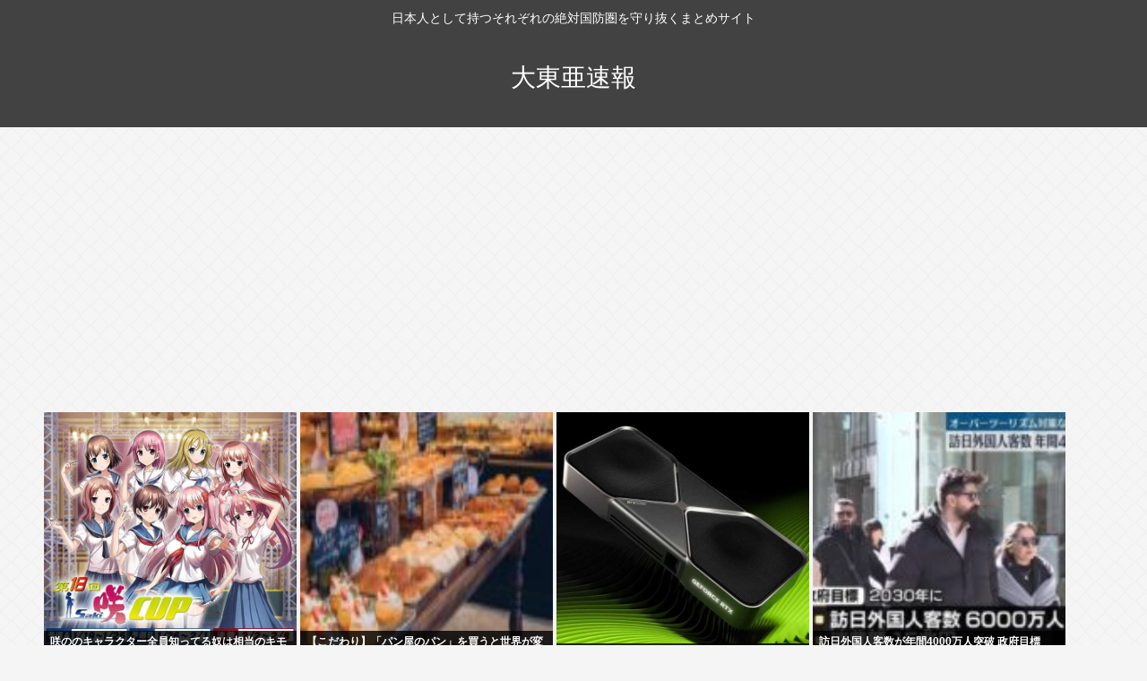

--- FILE ---
content_type: text/html; charset=utf-8
request_url: https://www.google.com/recaptcha/api2/aframe
body_size: 268
content:
<!DOCTYPE HTML><html><head><meta http-equiv="content-type" content="text/html; charset=UTF-8"></head><body><script nonce="s_xNVhw_fp9MD1XAbbx-aQ">/** Anti-fraud and anti-abuse applications only. See google.com/recaptcha */ try{var clients={'sodar':'https://pagead2.googlesyndication.com/pagead/sodar?'};window.addEventListener("message",function(a){try{if(a.source===window.parent){var b=JSON.parse(a.data);var c=clients[b['id']];if(c){var d=document.createElement('img');d.src=c+b['params']+'&rc='+(localStorage.getItem("rc::a")?sessionStorage.getItem("rc::b"):"");window.document.body.appendChild(d);sessionStorage.setItem("rc::e",parseInt(sessionStorage.getItem("rc::e")||0)+1);localStorage.setItem("rc::h",'1768930241350');}}}catch(b){}});window.parent.postMessage("_grecaptcha_ready", "*");}catch(b){}</script></body></html>

--- FILE ---
content_type: application/javascript
request_url: https://sync.shinobi.jp/v2/sync/ne?t=js&r=https%3A%2F%2Fx9.shinobi.jp%2Ftrack%3Fcid%3D453134535%26ref%3D%26jsref%3Dhttps%253A%252F%252Fdtsoku.com%252F%2525E3%252580%252590%2525E3%252582%2525A2%2525E3%252582%2525B8%2525E3%252582%2525A2%2525E6%25259D%2525AF%2525E3%252580%252591%2525E3%252582%2525B0%2525E3%252583%2525AB%2525E3%252583%2525BC%2525E3%252583%2525971%2525E4%2525BD%25258D%2525E3%252581%2525AA%2525E3%252582%252589%2525E6%252597%2525A5%2525E6%25259C%2525AC%2525E3%252580%2525812%2525E4%2525BD%25258D%2525E3%252581%2525AA%2525E3%252582%252589%2525E3%252582%2525B5%2525E3%252582%2525A6%2525E3%252582%2525B8%252F%26time%3D1768930235707%26x9uid%3D9e29149d-bdc1-43e1-8249-901840df9af9%26imuid%3Dnull%26picked%3D%257B%2522453134535-103%2522%253A%257B%2522language%2522%253A%2522en-US%2540posix%2522%252C%2522session_id%2522%253A%25221d7f9d28-d2b1-4712-b4de-700b126906e2%2522%257D%257D%26callback%3D__chikayo__.callback.C_1768930235706_9349%26uid%3D
body_size: 28
content:
__chikayo__.callback.C_1768930235706_9349('71558d79-6b1a-484a-98b2-21d5f6dfd0d7');

--- FILE ---
content_type: text/javascript; charset=UTF-8
request_url: https://blogroll.livedoor.net/315141/roll_data
body_size: 4862
content:
blogroll_write_feeds(315141, {"show_number":"0","show_per_category":"0","is_adult":"0","show_ad":"1","show_hm":"0","ad_type":"text","view_text":"entry","show_new":"0","last_reported_click_log_id":0,"title_charnum":"0","view_favicon":"0","view_hatena_bookmark":"0","last_force_sync":0,"categories":[],"show_md":"0","view_icon":"0","has_feed":"1","last_update_daily_log":0,"new_limit":"21600"}, [{"feed_title":"\u30b4\u30ea\u3061\u3083\u3093","feed_id":"551522","entry_link":"https://gorillac.com/401623/","entry_title":"\u7537\u300c\u8272\u5f31\u306f\u7537\u304c\u591a\u3044\u304b\u3089\u914d\u616e\u3055\u308c\u306a\u3044\u300d\u5973\u300c\u7537\u306b\u6c7a\u5b9a\u6a29\u3042\u308b\u3093\u3060\u304b\u3089\u7537\u540c\u58eb\u3067\u3084\u3063\u3066\u3082\u308d\u3066\u3002\u6a29\u5229\u3092\u5f97\u305f\u5973\u6027\u3092\u53e9\u304f\u306e\u3067\u306a\u304f\u81ea\u3089\u3092\u5909\u3048\u308d\u300d","entry_id":"343088018193","icon_path":"https://blogroll.livedoor.net/blogroll/icons/-common-/1.gif","sig":"b9df979a25","posted_at":"1768925874","created_at":"1768927478","category_id":"0"},{"feed_title":"\u3072\u307f\u3064\u306e\u3069\u3046\u304f\u3064","feed_id":"557016","entry_link":"https://himitsu-ch.com/435822/","entry_title":"8\u5e74\u98f2\u3093\u3060\u30de\u30eb\u30c1\u30d3\u30bf\u30df\u30f3\u306e\u30b5\u30d7\u30ea\u3092\u8f9e\u3081\u305f\u7d50\u679c","entry_id":"343088018085","icon_path":"https://blogroll.livedoor.net/blogroll/icons/-common-/1.gif","sig":"6d7b0f8639","posted_at":"1768925780","created_at":"1768927474","category_id":"0"},{"feed_title":"\u3072\u307f\u3064\u306e\u3069\u3046\u304f\u3064","feed_id":"557016","entry_link":"https://himitsu-ch.com/435819/","entry_title":"\u30af\u30b8\u30e9\u30c3\u30af\u30b9\u5148\u751f\u3001\u4f55\u5e74\u304b\u3076\u308a\u306b\u7cbe\u795e\u79d1\u306b\u884c\u304d\u3001\u4eba\u751f\u521d\u306e\u3044\u306e\u3061\u306e\u96fb\u8a71\u3092\u304b\u3051\u3066\u3044\u305f","entry_id":"343088018086","icon_path":"https://blogroll.livedoor.net/blogroll/icons/-common-/1.gif","sig":"13b18e0178","posted_at":"1768925776","created_at":"1768927474","category_id":"0"},{"feed_title":"\u30c8\u30ec\u30f3\u30c9\u3061\u3083\u3093\u306d\u308b","feed_id":"557438","entry_link":"https://trendch.com/%e6%97%a5%e5%90%91%e5%9d%8246%e4%b8%8a%e6%9d%91%e3%81%b2%e3%81%aa%e3%81%ae%e3%80%81%e6%96%b0%e5%a2%83%e5%9c%b0%e3%81%aa%e3%81%ae-%e3%81%b2%e3%81%aa%e3%81%9f%e5%9d%8246%e6%a5%bd%e6%9b%b2%e3%82%bb/","entry_title":"\u65e5\u5411\u574246\u4e0a\u6751\u3072\u306a\u306e\u3001\u65b0\u5883\u5730\u306a\u306e \u3072\u306a\u305f\u574246\u697d\u66f2\u30bb\u30f3\u30bf\u30fc\u3067\u300c\u8868\u73fe\u306e\u4ed5\u65b9\u30d6\u30e9\u30c3\u30b7\u30e5\u30a2\u30c3\u30d7\u300d","entry_id":"343087951434","icon_path":"https://blogroll.livedoor.net/blogroll/icons/-common-/1.gif","sig":"4092098ba0","posted_at":"1768922195","created_at":"1768923910","category_id":"0"},{"feed_title":"\u3072\u307f\u3064\u306e\u3069\u3046\u304f\u3064","feed_id":"557016","entry_link":"https://himitsu-ch.com/435817/","entry_title":"\u300c\u7591\u4f3c\u30ed\u30ea\u5973\u512a\u300d\u304c\u3044\u308b\u306e\u306b\u300c\u7591\u4f3c\u30b7\u30e7\u30bf\u7537\u512a(\u8eab\u9577140cm\u3050\u3089\u3044\uff09\u300d\u304c\u3044\u306a\u3044\u306e\u306f\u306a\u3093\u3067\uff1f","entry_id":"343087950439","icon_path":"https://blogroll.livedoor.net/blogroll/icons/-common-/1.gif","sig":"80a71be1f6","posted_at":"1768922189","created_at":"1768923876","category_id":"0"},{"feed_title":"\u30b4\u30ea\u3061\u3083\u3093","feed_id":"551522","entry_link":"https://gorillac.com/401616/","entry_title":"\u30cb\u30b3\u30fb\u30ed\u30d3\u30f3(30\u6b73)\u2190\u3053\u3044\u3064\u304c\u8aad\u8005\u304b\u3089\u304a\u3070\u3055\u3093\u6271\u3044\u3055\u308c\u306a\u3044\u7406\u7531","entry_id":"343087951299","icon_path":"https://blogroll.livedoor.net/blogroll/icons/-common-/1.gif","sig":"bcf689d625","posted_at":"1768922142","created_at":"1768923904","category_id":"0"},{"feed_title":"\u30b4\u30ea\u3061\u3083\u3093","feed_id":"551522","entry_link":"https://gorillac.com/401613/","entry_title":"\u3010\u7cde\u30ac\u30ad\u3011\u5927\u962a\u6bba\u4eba\u672a\u9042\u52d5\u753b\u3001\u4e2d\u5b66\u751f\u304c\u5c0f\u5b66\u751f\u306b\u300c\u6d77\u306b\u5165\u308b\u304b\u9996\u7d5e\u3081\u304b\u9078\u3079\u300d\u3068\u8981\u6c42\u3002\u5c0f\u5b66\u751f\u306f\u9996\u3092\u7d5e\u3081\u3089\u308c\u305f\u5f8c\u3001\u6d77\u306b\u5165\u308b\u3088\u3046\u306b\u8a00\u308f\u308c\u6d77\u306b","entry_id":"343087916500","icon_path":"https://blogroll.livedoor.net/blogroll/icons/-common-/1.gif","sig":"3a7d60468d","posted_at":"1768922136","created_at":"1768922142","category_id":"0"},{"feed_title":"\u3072\u307f\u3064\u306e\u3069\u3046\u304f\u3064","feed_id":"557016","entry_link":"https://himitsu-ch.com/435814/","entry_title":"\u5143\u30e9\u30a4\u30d5\u30cd\u30c3\u30c8\u751f\u547d\u526f\u793e\u9577\u300c\u65e5\u672c\u56fd\u50b540\u5e74\u7269\u306f\u5229\u56de\u308a6%\u306b\u306a\u308a100\u5186\u304c1\u6841\u5186\u3067\u58f2\u3089\u308c\u308b\u3088\u3046\u306b\u306a\u308b\u672a\u6765\u304c\u304f\u308b\u304b\u3082\u300d","entry_id":"343087916356","icon_path":"https://blogroll.livedoor.net/blogroll/icons/-common-/1.gif","sig":"be426818f3","posted_at":"1768920346","created_at":"1768922138","category_id":"0"},{"feed_title":"\u30c8\u30ec\u30f3\u30c9\u3061\u3083\u3093\u306d\u308b","feed_id":"557438","entry_link":"https://trendch.com/%e8%b2%b4%e6%ae%bf%e3%82%89%e3%81%8c%e6%9c%80%e3%82%82%e5%a5%bd%e3%82%80%e3%80%90%e5%ad%a6%e5%9c%92%e3%83%89%e3%83%a9%e3%83%9e%e3%80%91%e3%82%92%e3%83%8e%e3%83%bc%e3%83%92%e3%83%b3%e3%83%88%e3%81%a7/","entry_title":"\u8cb4\u6bbf\u3089\u304c\u6700\u3082\u597d\u3080\u3010\u5b66\u5712\u30c9\u30e9\u30de\u3011\u3092\u30ce\u30fc\u30d2\u30f3\u30c8\u3067\u4e00\u767a\u6b63\u89e3\u3059\u308b\u304b\u3089\u899a\u609f\u3057\u3066\u30b9\u30ec\u958b\u3051","entry_id":"343087882378","icon_path":"https://blogroll.livedoor.net/blogroll/icons/-common-/1.gif","sig":"a95653daec","posted_at":"1768920309","created_at":"1768920400","category_id":"0"},{"feed_title":"\u30b4\u30ea\u3061\u3083\u3093","feed_id":"551522","entry_link":"https://gorillac.com/401610/","entry_title":"\u3010\u753b\u50cf\u3011\u3053\u3046\u3044\u3046\u5973\u6027\u306e\u5149\u666f\u3092\u898b\u308b\u65b9\u6cd5\u6559\u3048\u3066\u304f\u308cwww","entry_id":"343087881083","icon_path":"https://blogroll.livedoor.net/blogroll/icons/-common-/1.gif","sig":"dcc3865d47","posted_at":"1768918618","created_at":"1768920340","category_id":"0"},{"feed_title":"\u3072\u307f\u3064\u306e\u3069\u3046\u304f\u3064","feed_id":"557016","entry_link":"https://himitsu-ch.com/435811/","entry_title":"\u30c9\u30e9\u30af\u30a8\u306e\u5800\u4e95\u96c4\u4e8c\u3055\u3093\u3001\u304a\u8a95\u751f\u65e5\u30d1\u30fc\u30c6\u30a3\u30fc\u3067\u30c9\u30b9\u30b1\u30d9\u30b3\u30b9\u30d7\u30ec\u30a4\u30e4\u30fc\u306b\u56f2\u307e\u308c\u3066\u30cb\u30c3\u30b3\u30cb\u30b3\u3002\u306a\u305c\u304b\u30af\u30e9\u30a6\u30c9\u3082\u53c2\u52a0","entry_id":"343087845776","icon_path":"https://blogroll.livedoor.net/blogroll/icons/-common-/1.gif","sig":"df6a5a6c6f","posted_at":"1768917664","created_at":"1768918562","category_id":"0"},{"feed_title":"\u30b4\u30ea\u3061\u3083\u3093","feed_id":"551522","entry_link":"https://gorillac.com/401602/","entry_title":"\u30a4\u30b9\u30e9\u30e0\u7cfb\u6b66\u88c5\u52e2\u529b\u300c\u4e2d\u56fd\u4eba\u307e\u3058\u30a6\u30bc\u30fc\u6bba\u51e6\u5206\u3059\u308b\u308f\u300d \u4e2d\u83ef\u6599\u7406\u5e97\u3092\u7206\u7834\u3001\u4e2d\u56fd\u4eba\u542b\u30807\u4eba\u6b7b\u4ea1","entry_id":"343087810158","icon_path":"https://blogroll.livedoor.net/blogroll/icons/-common-/1.gif","sig":"93028198ae","posted_at":"1768915944","created_at":"1768916784","category_id":"0"},{"feed_title":"\u30c8\u30ec\u30f3\u30c9\u3061\u3083\u3093\u306d\u308b","feed_id":"557438","entry_link":"https://trendch.com/61%e6%ad%b3%e3%81%ae%e5%87%ba%e5%b7%9d%e5%93%b2%e6%9c%97%e3%81%8c%e7%9b%b4%e9%9d%a2%e3%81%99%e3%82%8b%e3%80%8c%e6%84%9b%e3%81%95%e3%82%8c%e3%82%ad%e3%83%a3%e3%83%a9%e3%80%8d%e3%81%ae%e6%9b%b2%e3%81%8c/","entry_title":"61\u6b73\u306e\u51fa\u5ddd\u54f2\u6717\u304c\u76f4\u9762\u3059\u308b\u300c\u611b\u3055\u308c\u30ad\u30e3\u30e9\u300d\u306e\u66f2\u304c\u308a\u89d2 \u300c\u5145\u96fb\u65c5\u300d\u306f\u30de\u30f3\u30cd\u30ea\u3068\u9055\u548c\u611f\u3067\u8996\u8074\u7387\u30c0\u30a6\u30f3","entry_id":"343087810064","icon_path":"https://blogroll.livedoor.net/blogroll/icons/-common-/1.gif","sig":"efd4d85d15","posted_at":"1768915101","created_at":"1768916780","category_id":"0"},{"feed_title":"\u30c8\u30ec\u30f3\u30c9\u3061\u3083\u3093\u306d\u308b","feed_id":"557438","entry_link":"https://trendch.com/%e6%b5%9c%e8%be%ba%e7%be%8e%e6%b3%a2%e3%80%8c%e6%82%94%e3%81%97%e3%81%84%e3%81%a7%e3%81%99%e3%80%8d-%e9%a3%9f%e3%81%82%e3%81%9f%e3%82%8a%e3%81%a7%e3%83%80%e3%82%a6%e3%83%b3%e3%81%ae%e5%b9%b4%e5%a7%8b/","entry_title":"\u6d5c\u8fba\u7f8e\u6ce2\u300c\u6094\u3057\u3044\u3067\u3059\u300d \u98df\u3042\u305f\u308a\u3067\u30c0\u30a6\u30f3\u306e\u5e74\u59cb \u539f\u56e0\u306e\u98df\u3079\u7269\u306f\u300c7\uff5e8\u6642\u9593\u653e\u7f6e\u3057\u305f\u2026\u300d","entry_id":"343087775218","icon_path":"https://blogroll.livedoor.net/blogroll/icons/-common-/1.gif","sig":"35b890d724","posted_at":"1768914914","created_at":"1768915000","category_id":"0"},{"feed_title":"\u30c8\u30ec\u30f3\u30c9\u3061\u3083\u3093\u306d\u308b","feed_id":"557438","entry_link":"https://trendch.com/49-sony-51%e3%80%82-%e3%83%86%e3%83%ac%e3%83%93%e3%81%aa%e3%81%a9%e3%81%a7%e9%96%8b%e7%99%ba%e3%83%bb%e8%a3%bd%e9%80%a0%e3%83%bb%e8%b2%a9%e5%a3%b2%e3%82%92/","entry_title":"49% \ud83c\uddef\ud83c\uddf5SONY & TCL\ud83c\udde8\ud83c\uddf3 51%\u3002 \u30c6\u30ec\u30d3\u306a\u3069\u3067\u958b\u767a\u30fb\u88fd\u9020\u30fb\u8ca9\u58f2\u3092\u7d71\u5408\u3002 \u5408\u5f01\u4f1a\u793e\u8a2d\u7acb\u3092\u767a\u8868 \ud83d\ude31","entry_id":"343087740232","icon_path":"https://blogroll.livedoor.net/blogroll/icons/-common-/1.gif","sig":"917baf2cb2","posted_at":"1768912334","created_at":"1768913188","category_id":"0"}], false, [{"text":"\u5e73\u7a4f\u304c\u5c11\u3057\u305a\u3064\u58ca\u308c\u3066\u3044\u304f\u5bb6\u65cf\u306e\u7269\u8a9e\u3002","url":"https://piccoma.com/web/product/195867","id":"60561"},{"text":"1420g\u306e\u5a18\u304c\u304f\u308c\u305f\u201c\u751f\u304d\u308b\u529b\u201d\u3002","url":"https://piccoma.com/web/product/195872","id":"60562"},{"text":"\u30d6\u30d6\u5bb6\u306e\u30c9\u30bf\u30d0\u30bf\u304c\u3001\u4eca\u65e5\u3082\u611b\u304a\u3057\u3044\uff01","url":"https://piccoma.com/web/product/195868","id":"60563"},{"text":"\u5171\u611f\u5fc5\u81f3\u306e\u201c\u65e5\u5e38\u4fee\u7f85\u5834\u201d\u77ed\u7de8\u96c6\uff01","url":"https://piccoma.com/web/product/195869","id":"60564"},{"text":"\u8eab\u8fd1\u3059\u304e\u308b\u201c\u5384\u4ecb\u306a\u4eba\u305f\u3061\u201d\u304c\u5927\u96c6\u5408\uff01","url":"https://piccoma.com/web/product/195870","id":"60565"},{"text":"\u5927\u5909\u3060\u3051\u3069\u5e78\u305b\u3002\u7b49\u8eab\u5927\u306e\u5b50\u80b2\u3066\u7269\u8a9e\u3002","url":"https://piccoma.com/web/product/195871","id":"60566"},{"text":"\u30be\u30c3\u3068\u3057\u3066\u3001\u307b\u308d\u308a\u3068\u3059\u308b\u5947\u5999\u306a\u7269\u8a9e\u3002","url":"https://piccoma.com/web/product/197414","id":"60567"},{"text":"\u201c\u5909\u308f\u308c\u306a\u3044\u79c1\u201d\u304c\u52d5\u304d\u51fa\u3059\u77ac\u9593\u306b\u51fa\u4f1a\u3046","url":"https://piccoma.com/web/product/197413","id":"60568"},{"text":"\u3010\u30de\u30f3\u30ac\u3011\u6d77\u5916\u75c5\u9662\u30c8\u30e9\u30d6\u30eb\u30d5\u30a1\u30a4\u30eb","url":"https://piccoma.com/web/product/199363","id":"60580"},{"text":"\u3010\u30de\u30f3\u30ac\u3011\u305c\u3093\u3076\u79c1\u304c\u4e2d\u5fc3","url":"https://piccoma.com/web/product/199847","id":"60581"},{"text":"\u3010\u30de\u30f3\u30ac\u3011\u30d0\u30e9\u30b7\u5c4b\u30c8\u30b7\u30e4\u306e\u6f2b\u753b\u30bb\u30ec\u30af\u30b7\u30e7\u30f3","url":"https://piccoma.com/web/product/199849","id":"60583"},{"text":"\u3010\u8aad\u8005\u30d7\u30ec\u30bc\u30f3\u30c8\u3042\u308a\uff01\u3011SNS\u30ea\u30dd\u30b9\u30c8\u30b3\u30f3\u30c6\u30b9\u30c8\u958b\u50ac\u4e2d\uff01","url":"https://livedoorblogstyle.jp/2026_New_Year_Contest","id":"60584"},{"text":"\u4e09\u5341\u8def\u5973\u5b50\u306e\u4ed5\u4e8b\u3068\u604b\u3001\u305d\u306e\u5148\u306b\u3042\u3063\u305f\u672c\u97f3","url":"https://piccoma.com/web/product/198155","id":"60585"},{"text":"\u4e0d\u5668\u7528\u306a\u4e8c\u4eba\u304c\u8fbf\u308a\u7740\u3044\u305f\u3001\u5207\u306a\u304f\u6e29\u304b\u3044\u604b\u7269\u8a9e","url":"https://piccoma.com/web/product/198155","id":"60586"},{"text":"\u5148\u8f29\u3068\u5f8c\u8f29\u3001\u8ddd\u96e2\u304c\u5909\u308f\u3063\u305f\u65e5\u304b\u3089\u59cb\u307e\u308b\u604b","url":"https://piccoma.com/web/product/198155","id":"60587"},{"text":"\u6210\u9577\u306e\u5148\u3067\u6c17\u3065\u3044\u305f\u60f3\u3044\u3001\u4e0d\u5668\u7528\u306a\u5927\u4eba\u306e\u604b","url":"https://piccoma.com/web/product/198155","id":"60588"},{"text":"\u4e09\u5341\u8def\u5973\u5b50\u00d7\u5f8c\u8f29\u7537\u5b50\u3001\u8fd1\u3065\u304f\u5fc3\u3068\u3059\u308c\u9055\u3044","url":"https://piccoma.com/web/product/198155","id":"60589"},{"text":"\u305d\u308c\u306f\u7d14\u611b\u304b\u3001\u305d\u308c\u3068\u3082\u30b9\u30c8\u30fc\u30ab\u30fc\u7591\u60d1\u304b","url":"https://piccoma.com/web/product/199848","id":"60590"},{"text":"\u723d\u3084\u304b\u9752\u5e74\u306b\u5fcd\u3073\u5bc4\u308b\u30b9\u30c8\u30fc\u30ab\u30fc\u7591\u60d1","url":"https://piccoma.com/web/product/199848","id":"60591"},{"text":"\u604b\u306f\u7591\u60d1\u306b\u67d3\u307e\u308a\u3001\u72c2\u6c17\u3078\u5909\u308f\u308b","url":"https://piccoma.com/web/product/199848","id":"60592"},{"text":"\u597d\u9752\u5e74\u306e\u7247\u601d\u3044\u304c\u58ca\u308c\u3066\u3044\u304f\u307e\u3067","url":"https://piccoma.com/web/product/199848","id":"60593"},{"text":"\u305a\u3063\u3068\u597d\u304d\u3002\u4ffa\u306f\u30b9\u30c8\u30fc\u30ab\u30fc\u306a\u3093\u304b\u3058\u3083\u306a\u3044\u3002","url":"https://piccoma.com/web/product/199848","id":"60594"},{"text":"\u59bb\u304c\u5acc\u3059\u304e\u3066\u58ca\u308c\u3066\u3044\u3063\u305f\u3001\u3042\u308b\u592b\u306e\u73fe\u5b9f","url":"https://piccoma.com/web/product/200152","id":"60595"},{"text":"\u592b\u5a66\u306a\u306e\u306b\u3001\u5fc3\u304c\u4e00\u756a\u9060\u304b\u3063\u305f\u65e5\u3005","url":"https://piccoma.com/web/product/200152","id":"60596"},{"text":"\u5c0f\u3055\u306a\u3059\u308c\u9055\u3044\u304c\u3001\u592b\u3092\u8ffd\u3044\u8a70\u3081\u3066\u3044\u304f","url":"https://piccoma.com/web/product/200152","id":"60597"},{"text":"\u7d50\u5a5a\u751f\u6d3b\u306e\u300c\u5f53\u305f\u308a\u524d\u300d\u304c\u58ca\u308c\u308b\u77ac\u9593","url":"https://piccoma.com/web/product/200152","id":"60598"},{"text":"\u59bb\u3068\u306e\u751f\u6d3b\u304c\u3001\u592b\u3092\u3046\u3064\u3078\u8ffd\u3044\u8fbc\u3093\u3060\u73fe\u5b9f","url":"https://piccoma.com/web/product/200152","id":"60599"},{"text":"\u305c\u3093\u3076\u79c1\u304c\u4e2d\u5fc3\u3001\u305d\u3046\u601d\u3063\u305f\u77ac\u9593\u304b\u3089\u6b6a\u307f\u51fa\u3059","url":"https://piccoma.com/web/product/199847","id":"60600"},{"text":"\u60a9\u3093\u3067\u3044\u308b\u306e\u306f\u79c1\u3060\u3051\uff1f\u592b\u3068\u306e\u8ddd\u96e2","url":"https://piccoma.com/web/product/199847","id":"60601"},{"text":"\u77e5\u3089\u306a\u3044\u571f\u5730\u3067\u3001\u4e3b\u5a66\u306f\u5b64\u72ec\u306b\u306a\u308b","url":"https://piccoma.com/web/product/199847","id":"60602"},{"text":"\u305c\u3093\u3076\u79c1\u304c\u4e2d\u5fc3\u3001\u305d\u3046\u601d\u308f\u308c\u305f\u304f\u306a\u3044\u306e\u306b","url":"https://piccoma.com/web/product/199847","id":"60603"},{"text":"\u5206\u304b\u308a\u5408\u3048\u3066\u3044\u308b\u306f\u305a\u306e\u592b\u304c\u3001\u4e00\u756a\u9060\u3044","url":"https://piccoma.com/web/product/199847","id":"60604"}]);

--- FILE ---
content_type: text/javascript; charset=UTF-8
request_url: https://blogroll.livedoor.net/315193/roll_data
body_size: 4486
content:
blogroll_write_feeds(315193, {"show_number":"0","show_per_category":"0","is_adult":"0","show_ad":"1","show_hm":"0","ad_type":"text","view_text":"entry","show_new":"0","last_reported_click_log_id":0,"title_charnum":"0","view_favicon":"0","view_hatena_bookmark":"0","last_force_sync":0,"categories":[],"show_md":"0","view_icon":"0","has_feed":"1","last_update_daily_log":0,"new_limit":"21600"}, [{"feed_title":"\u30ad\u30bf\u30fc\uff01(\uff9f\u2200\uff9f)\u30a2\u30f3\u30c6\u30ca","feed_id":"560946","entry_link":"https://kitaaa.net/?mode=ct_view&ct_no=777&ct_sort=0&ano=15978857","entry_title":"\u3010\u4e2d\u9053\u3011\u60aa\u610f\u306e\u3042\u308b\u30ed\u30b4\u306e\u6539\u5909\u2026\u4e2d\u9053\u6539\u9769\u9023\u5408\u304cX\u3067\u300e\u6ce8\u610f\u559a\u8d77\u300f SNS\u4e0a\u3067\u62e1\u6563\u300c\u865a\u507d\u306e\u793a\u5506\u300d\u300c\u4e00\u5207\u95a2\u4fc2","entry_id":"343087848186","icon_path":"https://blogroll.livedoor.net/blogroll/icons/-common-/1.gif","sig":"c0ed919186","posted_at":"1768928309","created_at":"1768919412","category_id":"0"},{"feed_title":"\u30ad\u30bf\u30fc\uff01(\uff9f\u2200\uff9f)\u30a2\u30f3\u30c6\u30ca","feed_id":"560946","entry_link":"https://kitaaa.net/?mode=ct_view&ct_no=777&ct_sort=0&ano=15979121","entry_title":"\u5927\u962a\u5e02\u3001\u5c11\u5e74\u304c\u5225\u306e\u5c11\u5e74\u3092\u6d77\u306b\u7a81\u304d\u843d\u3068\u3059\u69d8\u5b50\u3092\u64ae\u5f71\u3057\u305f\u52d5\u753b\u306b\u3064\u3044\u3066\u91cd\u5927\u4e8b\u614b\u3068\u8a8d\u5b9a","entry_id":"343088019725","icon_path":"https://blogroll.livedoor.net/blogroll/icons/-common-/1.gif","sig":"9c87c83692","posted_at":"1768928308","created_at":"1768928404","category_id":"0"},{"feed_title":"\u30ad\u30bf\u30fc\uff01(\uff9f\u2200\uff9f)\u30a2\u30f3\u30c6\u30ca","feed_id":"560946","entry_link":"https://kitaaa.net/?mode=ct_view&ct_no=777&ct_sort=0&ano=15978955","entry_title":"\u3010\u6717\u5831\u3011\u4e2d\u9053\u6539\u9769\u9023\u5408\u306e\u30dd\u30b9\u30bf\u30fc\u3001\u306a\u3093\u3060\u304b\u9762\u767d\u3044\u4ed5\u4e0a\u304c\u308a\u306b\u306a\u308b","entry_id":"343087918211","icon_path":"https://blogroll.livedoor.net/blogroll/icons/-common-/1.gif","sig":"5da703aa91","posted_at":"1768928307","created_at":"1768923003","category_id":"0"},{"feed_title":"\u30ad\u30bf\u30fc\uff01(\uff9f\u2200\uff9f)\u30a2\u30f3\u30c6\u30ca","feed_id":"560946","entry_link":"https://kitaaa.net/?mode=ct_view&ct_no=777&ct_sort=0&ano=15979090","entry_title":"13\u5e74\u9593\u300c\u884c\u65b9\u4e0d\u660e\u300d\u306e\u30dc\u30fc\u30a4\u30f3\u30b0737\u6a5f\u3001\u7a7a\u6e2f\u99d0\u6a5f\u5834\u3067\u767a\u898b\u2026\u30a8\u30a2\u30fb\u30a4\u30f3\u30c7\u30a3\u30a2\uff01","entry_id":"343087952454","icon_path":"https://blogroll.livedoor.net/blogroll/icons/-common-/1.gif","sig":"0f3fcb1309","posted_at":"1768928306","created_at":"1768924806","category_id":"0"},{"feed_title":"\u30ad\u30bf\u30fc\uff01(\uff9f\u2200\uff9f)\u30a2\u30f3\u30c6\u30ca","feed_id":"560946","entry_link":"https://kitaaa.net/?mode=ct_view&ct_no=777&ct_sort=0&ano=15979113","entry_title":"\u3042\u306e\u9803\u306e\u99c4\u83d3\u5b50\u5c4b\u305c\u3093\u3076\u6f70\u308c\u305f\u306a","entry_id":"343087952455","icon_path":"https://blogroll.livedoor.net/blogroll/icons/-common-/1.gif","sig":"9bf82b2bb0","posted_at":"1768928305","created_at":"1768924806","category_id":"0"},{"feed_title":"\u304a\u307e\u3068\u3081 : \u30cb\u30e5\u30fc\u30b9","feed_id":"502052","entry_link":"https://0matome.com/p/p709ef6957679331ee64475fef0635648.html","entry_title":"\u7dcf\u7406\u5927\u81e3\u4ffa\u300c\u30a2\u30e1\u30ea\u30ab\u3068\u65ad\u4ea4\u3057\u307e\u3059\u3002\u4e2d\u97d3\u3068ASEAN\u3068\u540c\u76df\u3092\u7d44\u307f\u3001EU\u306e\u3088\u3046\u306b\u56fd\u5883\u3092\u7121\u304f\u3057\u901a\u8ca8\u3092\u7d71\u4e00\u3057\u307e\u3059\u300d","entry_id":"343088035335","icon_path":"https://blogroll.livedoor.net/blogroll/icons/-common-/1.gif","sig":"394fa9717a","posted_at":"1768925877","created_at":"1768928819","category_id":"0"},{"feed_title":"\u30b4\u30ea\u3061\u3083\u3093","feed_id":"538081","entry_link":"https://gorillac.com/401623/","entry_title":"\u7537\u300c\u8272\u5f31\u306f\u7537\u304c\u591a\u3044\u304b\u3089\u914d\u616e\u3055\u308c\u306a\u3044\u300d\u5973\u300c\u7537\u306b\u6c7a\u5b9a\u6a29\u3042\u308b\u3093\u3060\u304b\u3089\u7537\u540c\u58eb\u3067\u3084\u3063\u3066\u3082\u308d\u3066\u3002\u6a29\u5229\u3092\u5f97\u305f\u5973\u6027\u3092\u53e9\u304f\u306e\u3067\u306a\u304f\u81ea\u3089\u3092\u5909\u3048\u308d\u300d","entry_id":"343088018198","icon_path":"https://blogroll.livedoor.net/blogroll/icons/-common-/1.gif","sig":"b9df979a25","posted_at":"1768925874","created_at":"1768927478","category_id":"0"},{"feed_title":"\u304a\u307e\u3068\u3081 : \u30cb\u30e5\u30fc\u30b9","feed_id":"502052","entry_link":"https://0matome.com/p/p0425b416305d5b50711fcc97c2bc73d1.html","entry_title":"\u30a4\u30fc\u30ed\u30f3\u30fb\u30de\u30b9\u30af\u300c\u9000\u8077\u5f8c\u306e\u305f\u3081\u306b\u8caf\u84c4\u3059\u308b\u306e\u306f\u7121\u610f\u5473\u306b\u306a\u308b\u3060\u308d\u3046\u300d1/20","entry_id":"343088035336","icon_path":"https://blogroll.livedoor.net/blogroll/icons/-common-/1.gif","sig":"c24ff27676","posted_at":"1768925277","created_at":"1768928819","category_id":"0"},{"feed_title":"\u304a\u307e\u3068\u3081 : \u30cb\u30e5\u30fc\u30b9","feed_id":"502052","entry_link":"https://0matome.com/p/pcd52976449ca6f529bca69ead3ed49dc.html","entry_title":"\u3010\u85ea\u86c7\u3011\u5275\u4fa1\u5b66\u4f1a\u300c\u6700\u8fd1SNS\u4e0a\u3067\u3001\u8457\u4f5c\u6a29\u3092\u4fb5\u5bb3\u3059\u308b\u6295\u7a3f\u304c\u6563\u898b\u3002\u8457\u4f5c\u6a29\u6cd5\u306b\u9055\u53cd\u3059\u308b\u884c\u70ba\u3067\u3059\u300d\u2192\u300e\u516c\u8077\u9078\u6319\u6cd5\u9055\u53cd\u306e\u30d3\u30e9\u300f\uff06\u300e\u5909\u306a\u821e\u3044\u300f\u304c\u62e1\u6563\u3057\u3066\u9006\u52b9\u679c\u306bwww","entry_id":"343088035337","icon_path":"https://blogroll.livedoor.net/blogroll/icons/-common-/1.gif","sig":"54638fe05f","posted_at":"1768925031","created_at":"1768928819","category_id":"0"},{"feed_title":"\u304a\u307e\u3068\u3081 : \u30cb\u30e5\u30fc\u30b9","feed_id":"502052","entry_link":"https://0matome.com/p/p3dae126b9336d8454ae84f99b1ee8ded.html","entry_title":"\u3010\u8a03\u5831\u3011\u30c0\u30a4\u30ef\u30e1\u30b8\u30e3\u30fc\u901d\u304f\u300125\u6b73\u306b\u3057\u3066\u4f1d\u8aac\u3068\u306a\u308b\u3084\u3093\u3051\uff01\u7af6\u99ac\u30d5\u30a1\u30f3\u3082\u6ce3\u3044\u3068\u308b\u3067","entry_id":"343088035338","icon_path":"https://blogroll.livedoor.net/blogroll/icons/-common-/1.gif","sig":"36fe708d9d","posted_at":"1768923719","created_at":"1768928819","category_id":"0"},{"feed_title":"\u304a\u307e\u3068\u3081 : \u30cb\u30e5\u30fc\u30b9","feed_id":"502052","entry_link":"https://0matome.com/p/pbf1d639c782095df64dc7e61c31eeb01.html","entry_title":"\u30b9\u30de\u30a4\u30ea\u30fc\u30ad\u30af\u30c1\u304c\u3044\u3058\u3081\u52d5\u753b\u306b\u3001\u307e\u305f\u306a\u3093\u304b\u8a00\u3063\u3066\u3066\u8349","entry_id":"343088035339","icon_path":"https://blogroll.livedoor.net/blogroll/icons/-common-/1.gif","sig":"61405ef07e","posted_at":"1768923118","created_at":"1768928819","category_id":"0"},{"feed_title":"\u30b4\u30ea\u3061\u3083\u3093","feed_id":"538081","entry_link":"https://gorillac.com/401616/","entry_title":"\u30cb\u30b3\u30fb\u30ed\u30d3\u30f3(30\u6b73)\u2190\u3053\u3044\u3064\u304c\u8aad\u8005\u304b\u3089\u304a\u3070\u3055\u3093\u6271\u3044\u3055\u308c\u306a\u3044\u7406\u7531","entry_id":"343087951165","icon_path":"https://blogroll.livedoor.net/blogroll/icons/-common-/1.gif","sig":"bcf689d625","posted_at":"1768922142","created_at":"1768923899","category_id":"0"},{"feed_title":"\u30b4\u30ea\u3061\u3083\u3093","feed_id":"538081","entry_link":"https://gorillac.com/401613/","entry_title":"\u3010\u7cde\u30ac\u30ad\u3011\u5927\u962a\u6bba\u4eba\u672a\u9042\u52d5\u753b\u3001\u4e2d\u5b66\u751f\u304c\u5c0f\u5b66\u751f\u306b\u300c\u6d77\u306b\u5165\u308b\u304b\u9996\u7d5e\u3081\u304b\u9078\u3079\u300d\u3068\u8981\u6c42\u3002\u5c0f\u5b66\u751f\u306f\u9996\u3092\u7d5e\u3081\u3089\u308c\u305f\u5f8c\u3001\u6d77\u306b\u5165\u308b\u3088\u3046\u306b\u8a00\u308f\u308c\u6d77\u306b","entry_id":"343087951166","icon_path":"https://blogroll.livedoor.net/blogroll/icons/-common-/1.gif","sig":"3a7d60468d","posted_at":"1768922136","created_at":"1768923899","category_id":"0"},{"feed_title":"\u30b4\u30ea\u3061\u3083\u3093","feed_id":"538081","entry_link":"https://gorillac.com/401610/","entry_title":"\u3010\u753b\u50cf\u3011\u3053\u3046\u3044\u3046\u5973\u6027\u306e\u5149\u666f\u3092\u898b\u308b\u65b9\u6cd5\u6559\u3048\u3066\u304f\u308cwww","entry_id":"343087880943","icon_path":"https://blogroll.livedoor.net/blogroll/icons/-common-/1.gif","sig":"dcc3865d47","posted_at":"1768918618","created_at":"1768920336","category_id":"0"},{"feed_title":"\u30b4\u30ea\u3061\u3083\u3093","feed_id":"538081","entry_link":"https://gorillac.com/401602/","entry_title":"\u30a4\u30b9\u30e9\u30e0\u7cfb\u6b66\u88c5\u52e2\u529b\u300c\u4e2d\u56fd\u4eba\u307e\u3058\u30a6\u30bc\u30fc\u6bba\u51e6\u5206\u3059\u308b\u308f\u300d \u4e2d\u83ef\u6599\u7406\u5e97\u3092\u7206\u7834\u3001\u4e2d\u56fd\u4eba\u542b\u30807\u4eba\u6b7b\u4ea1","entry_id":"343087810057","icon_path":"https://blogroll.livedoor.net/blogroll/icons/-common-/1.gif","sig":"93028198ae","posted_at":"1768915944","created_at":"1768916780","category_id":"0"}], false, [{"text":"\u5e73\u7a4f\u304c\u5c11\u3057\u305a\u3064\u58ca\u308c\u3066\u3044\u304f\u5bb6\u65cf\u306e\u7269\u8a9e\u3002","url":"https://piccoma.com/web/product/195867","id":"60561"},{"text":"1420g\u306e\u5a18\u304c\u304f\u308c\u305f\u201c\u751f\u304d\u308b\u529b\u201d\u3002","url":"https://piccoma.com/web/product/195872","id":"60562"},{"text":"\u30d6\u30d6\u5bb6\u306e\u30c9\u30bf\u30d0\u30bf\u304c\u3001\u4eca\u65e5\u3082\u611b\u304a\u3057\u3044\uff01","url":"https://piccoma.com/web/product/195868","id":"60563"},{"text":"\u5171\u611f\u5fc5\u81f3\u306e\u201c\u65e5\u5e38\u4fee\u7f85\u5834\u201d\u77ed\u7de8\u96c6\uff01","url":"https://piccoma.com/web/product/195869","id":"60564"},{"text":"\u8eab\u8fd1\u3059\u304e\u308b\u201c\u5384\u4ecb\u306a\u4eba\u305f\u3061\u201d\u304c\u5927\u96c6\u5408\uff01","url":"https://piccoma.com/web/product/195870","id":"60565"},{"text":"\u5927\u5909\u3060\u3051\u3069\u5e78\u305b\u3002\u7b49\u8eab\u5927\u306e\u5b50\u80b2\u3066\u7269\u8a9e\u3002","url":"https://piccoma.com/web/product/195871","id":"60566"},{"text":"\u30be\u30c3\u3068\u3057\u3066\u3001\u307b\u308d\u308a\u3068\u3059\u308b\u5947\u5999\u306a\u7269\u8a9e\u3002","url":"https://piccoma.com/web/product/197414","id":"60567"},{"text":"\u201c\u5909\u308f\u308c\u306a\u3044\u79c1\u201d\u304c\u52d5\u304d\u51fa\u3059\u77ac\u9593\u306b\u51fa\u4f1a\u3046","url":"https://piccoma.com/web/product/197413","id":"60568"},{"text":"\u3010\u30de\u30f3\u30ac\u3011\u6d77\u5916\u75c5\u9662\u30c8\u30e9\u30d6\u30eb\u30d5\u30a1\u30a4\u30eb","url":"https://piccoma.com/web/product/199363","id":"60580"},{"text":"\u3010\u30de\u30f3\u30ac\u3011\u305c\u3093\u3076\u79c1\u304c\u4e2d\u5fc3","url":"https://piccoma.com/web/product/199847","id":"60581"},{"text":"\u3010\u30de\u30f3\u30ac\u3011\u30d0\u30e9\u30b7\u5c4b\u30c8\u30b7\u30e4\u306e\u6f2b\u753b\u30bb\u30ec\u30af\u30b7\u30e7\u30f3","url":"https://piccoma.com/web/product/199849","id":"60583"},{"text":"\u3010\u8aad\u8005\u30d7\u30ec\u30bc\u30f3\u30c8\u3042\u308a\uff01\u3011SNS\u30ea\u30dd\u30b9\u30c8\u30b3\u30f3\u30c6\u30b9\u30c8\u958b\u50ac\u4e2d\uff01","url":"https://livedoorblogstyle.jp/2026_New_Year_Contest","id":"60584"},{"text":"\u4e09\u5341\u8def\u5973\u5b50\u306e\u4ed5\u4e8b\u3068\u604b\u3001\u305d\u306e\u5148\u306b\u3042\u3063\u305f\u672c\u97f3","url":"https://piccoma.com/web/product/198155","id":"60585"},{"text":"\u4e0d\u5668\u7528\u306a\u4e8c\u4eba\u304c\u8fbf\u308a\u7740\u3044\u305f\u3001\u5207\u306a\u304f\u6e29\u304b\u3044\u604b\u7269\u8a9e","url":"https://piccoma.com/web/product/198155","id":"60586"},{"text":"\u5148\u8f29\u3068\u5f8c\u8f29\u3001\u8ddd\u96e2\u304c\u5909\u308f\u3063\u305f\u65e5\u304b\u3089\u59cb\u307e\u308b\u604b","url":"https://piccoma.com/web/product/198155","id":"60587"},{"text":"\u6210\u9577\u306e\u5148\u3067\u6c17\u3065\u3044\u305f\u60f3\u3044\u3001\u4e0d\u5668\u7528\u306a\u5927\u4eba\u306e\u604b","url":"https://piccoma.com/web/product/198155","id":"60588"},{"text":"\u4e09\u5341\u8def\u5973\u5b50\u00d7\u5f8c\u8f29\u7537\u5b50\u3001\u8fd1\u3065\u304f\u5fc3\u3068\u3059\u308c\u9055\u3044","url":"https://piccoma.com/web/product/198155","id":"60589"},{"text":"\u305d\u308c\u306f\u7d14\u611b\u304b\u3001\u305d\u308c\u3068\u3082\u30b9\u30c8\u30fc\u30ab\u30fc\u7591\u60d1\u304b","url":"https://piccoma.com/web/product/199848","id":"60590"},{"text":"\u723d\u3084\u304b\u9752\u5e74\u306b\u5fcd\u3073\u5bc4\u308b\u30b9\u30c8\u30fc\u30ab\u30fc\u7591\u60d1","url":"https://piccoma.com/web/product/199848","id":"60591"},{"text":"\u604b\u306f\u7591\u60d1\u306b\u67d3\u307e\u308a\u3001\u72c2\u6c17\u3078\u5909\u308f\u308b","url":"https://piccoma.com/web/product/199848","id":"60592"},{"text":"\u597d\u9752\u5e74\u306e\u7247\u601d\u3044\u304c\u58ca\u308c\u3066\u3044\u304f\u307e\u3067","url":"https://piccoma.com/web/product/199848","id":"60593"},{"text":"\u305a\u3063\u3068\u597d\u304d\u3002\u4ffa\u306f\u30b9\u30c8\u30fc\u30ab\u30fc\u306a\u3093\u304b\u3058\u3083\u306a\u3044\u3002","url":"https://piccoma.com/web/product/199848","id":"60594"},{"text":"\u59bb\u304c\u5acc\u3059\u304e\u3066\u58ca\u308c\u3066\u3044\u3063\u305f\u3001\u3042\u308b\u592b\u306e\u73fe\u5b9f","url":"https://piccoma.com/web/product/200152","id":"60595"},{"text":"\u592b\u5a66\u306a\u306e\u306b\u3001\u5fc3\u304c\u4e00\u756a\u9060\u304b\u3063\u305f\u65e5\u3005","url":"https://piccoma.com/web/product/200152","id":"60596"},{"text":"\u5c0f\u3055\u306a\u3059\u308c\u9055\u3044\u304c\u3001\u592b\u3092\u8ffd\u3044\u8a70\u3081\u3066\u3044\u304f","url":"https://piccoma.com/web/product/200152","id":"60597"},{"text":"\u7d50\u5a5a\u751f\u6d3b\u306e\u300c\u5f53\u305f\u308a\u524d\u300d\u304c\u58ca\u308c\u308b\u77ac\u9593","url":"https://piccoma.com/web/product/200152","id":"60598"},{"text":"\u59bb\u3068\u306e\u751f\u6d3b\u304c\u3001\u592b\u3092\u3046\u3064\u3078\u8ffd\u3044\u8fbc\u3093\u3060\u73fe\u5b9f","url":"https://piccoma.com/web/product/200152","id":"60599"},{"text":"\u305c\u3093\u3076\u79c1\u304c\u4e2d\u5fc3\u3001\u305d\u3046\u601d\u3063\u305f\u77ac\u9593\u304b\u3089\u6b6a\u307f\u51fa\u3059","url":"https://piccoma.com/web/product/199847","id":"60600"},{"text":"\u60a9\u3093\u3067\u3044\u308b\u306e\u306f\u79c1\u3060\u3051\uff1f\u592b\u3068\u306e\u8ddd\u96e2","url":"https://piccoma.com/web/product/199847","id":"60601"},{"text":"\u77e5\u3089\u306a\u3044\u571f\u5730\u3067\u3001\u4e3b\u5a66\u306f\u5b64\u72ec\u306b\u306a\u308b","url":"https://piccoma.com/web/product/199847","id":"60602"},{"text":"\u305c\u3093\u3076\u79c1\u304c\u4e2d\u5fc3\u3001\u305d\u3046\u601d\u308f\u308c\u305f\u304f\u306a\u3044\u306e\u306b","url":"https://piccoma.com/web/product/199847","id":"60603"},{"text":"\u5206\u304b\u308a\u5408\u3048\u3066\u3044\u308b\u306f\u305a\u306e\u592b\u304c\u3001\u4e00\u756a\u9060\u3044","url":"https://piccoma.com/web/product/199847","id":"60604"}]);

--- FILE ---
content_type: text/javascript;charset=utf-8
request_url: https://rcm.shinobi.jp/r/e72dfe44efc95f0a216590419830c97d
body_size: 5782
content:
if(! window.NT_RMD_AUD_ITEMS){window.NT_RMD_AUD_ITEMS = {};};(function(item){window.NT_RMD_AUD_ITEMS[item.source_key] = item;if(window.NT_RMD_AUD_CORE_ENGINE){window.NT_RMD_AUD_CORE_ENGINE.run();}})({"id":154137,"user_id":1710,"source_key":"e72dfe44efc95f0a216590419830c97d","rss_feeds":[{"id":153298,"site_url":"https://jadeshiny.com","site_title":"翡翠速報","favicon":"https://jadeshiny.com/wp-content/uploads/2021/07/cropped-android-chrome-512x512-1-32x32.png"},{"id":114822,"site_url":"https://0matome.com/c/news.html","site_title":"おまとめ : ニュース","favicon":"https://0matome.com/favicon.ico"},{"id":153313,"site_url":"https://freefreech.com","site_title":"表現の自由ちゃんねる","favicon":"https://freefreech.com/wp-content/uploads/2021/07/cropped-android-chrome-512x512-1-32x32.png"},{"id":153310,"site_url":"https://oshibtn.com","site_title":"押しボタン式ニュース","favicon":"https://oshibtn.com/wp-content/uploads/2019/10/cropped-android-chrome-512x512-32x32.png"},{"id":153300,"site_url":"https://himitsu-ch.com","site_title":"ひみつのどうくつ","favicon":"https://himitsu-ch.com/wp-content/uploads/2019/10/cropped-android-chrome-512x512-32x32.png"},{"id":153306,"site_url":"https://gorillac.com","site_title":"ゴリちゃん","favicon":"https://gorillac.com/wp-content/uploads/2019/11/cropped-android-chrome-512x512-32x32.png"},{"id":153299,"site_url":"https://joukyunews.com","site_title":"上級まとめサイト","favicon":"https://joukyunews.com/wp-content/uploads/2019/11/cropped-android-chrome-512x512-32x32.png"},{"id":153309,"site_url":"https://shitureisimasu.com","site_title":"たびたび失礼します","favicon":"https://shitureisimasu.com/wp-content/uploads/2020/03/cropped-android-chrome-512x512-1-32x32.png"}],"html_template":null,"carousel_settings":null,"popup_settings":null,"recommends":[{"id":1944865697,"title":"仮にアニメ界の女キャラを女性声優3人だけで回すとしたら『種崎敦美』とあと2人は誰が適任やろか","rssid":153313,"url":"https://freefreech.com/%e3%82%a8%e3%83%83%e3%83%82/462198/","images":null,"defaultimage":null,"content":"1 名前:ここからは表現の自由でイカせていただきます 投稿日時:2026/01/21(水) 01:08:04.290 ID:CBwJABi4A 早見沙織とファイルーズあい？ 3 名前:ここからは表現の自由でイカせていただ […]","date":1768927577,"like":0,"rt":0,"hateb":0,"sitename":"表現の自由ちゃんねる","subimage":"https://freefreech.com/wp-content/uploads/2025/09/free_thumb.png","display_order":0},{"id":1944865698,"title":"【画像あり】ラーメン二郎を年間1243杯、2年で2544杯食べた現在30歳男性の健康診断結果がこちら","rssid":153313,"url":"https://freefreech.com/%e5%ab%8c%e5%84%b2/462196/","images":null,"defaultimage":null,"content":"1 名前:ここからは表現の自由でイカせていただきます 投稿日時:2026/01/21(水) 01:18:35.72 ID:5mmo2Ux50 https://news.yahoo.co.jp/articles/e52e3 […]","date":1768927574,"like":0,"rt":0,"hateb":0,"sitename":"表現の自由ちゃんねる","subimage":"https://freefreech.com/wp-content/uploads/2026/01/FWtMRPeulUmX1768927551.jpg","display_order":0},{"id":1944865581,"title":"8年飲んだマルチビタミンのサプリを辞めた結果","rssid":153300,"url":"https://himitsu-ch.com/435822/","images":null,"defaultimage":null,"content":"1 名前:ひみつの名無しさん 投稿日時:2026/01/21(水) 00:27:44.41 ID:drFGcPcw0 何も変わらなくて草 2 名前:ひみつの名無しさん 投稿日時:2026/01/21(水) 00:29:1 […]","date":1768925780,"like":0,"rt":0,"hateb":0,"sitename":"ひみつのどうくつ","subimage":"https://himitsu-ch.com/wp-content/uploads/2026/01/LifaBE2DT0ot1768925779.jpg","display_order":0},{"id":1944865582,"title":"クジラックス先生、何年かぶりに精神科に行き、人生初のいのちの電話をかけていた","rssid":153300,"url":"https://himitsu-ch.com/435819/","images":null,"defaultimage":null,"content":"1 名前:ひみつの名無しさん 投稿日時:2026/01/21(水) 00:49:50.49 ID:5mmo2Ux50 クジラックス@歌い手のバラッド上下巻発売中 @quzilaxxxx 1時間昨日何年かぶりに精神科行って […]","date":1768925776,"like":0,"rt":0,"hateb":0,"sitename":"ひみつのどうくつ","subimage":"https://himitsu-ch.com/wp-content/uploads/2025/09/himitsu_thumb.png","display_order":0},{"id":1944860498,"title":"ベッセント長官、米国債暴落は日本売りのせい、なんとかせい","rssid":153299,"url":"https://joukyunews.com/573966/","images":null,"defaultimage":null,"content":"1 名前:一般よりも上級の名無しさん 投稿日時:2026/01/21(水) 00:24:11.86 ID:uhc6QCZR0 https://www.bloomberg.com/jp/news/articles/2026 […]","date":1768924889,"like":0,"rt":0,"hateb":0,"sitename":"上級まとめサイト","subimage":"https://joukyunews.com/wp-content/uploads/2026/01/XT3zRwyI2yti1768924887.jpg","display_order":0},{"id":1944865699,"title":"深夜3時。 コンビニで「おつまみ」と「ズボン」を万引き。 64歳女性、逮捕  ","rssid":153313,"url":"https://freefreech.com/%e5%ab%8c%e5%84%b2/462174/","images":null,"defaultimage":null,"content":"1 名前:ここからは表現の自由でイカせていただきます 投稿日時:2026/01/20(火) 16:58:09.22 ● BE:485983549-PLT(13347) コンビニで「おつまみ」と「ズボン」盗んだ疑いで女(6 […]","date":1768924835,"like":0,"rt":0,"hateb":0,"sitename":"表現の自由ちゃんねる","subimage":"https://freefreech.com/wp-content/uploads/2026/01/ol3SyrdkOcJ61768924834.jpg","display_order":0},{"id":1944857490,"title":"ファイナルファンタジーって何で駄目になっちゃったんだろうな","rssid":153309,"url":"https://shitureisimasu.com/262568/","images":null,"defaultimage":null,"content":"1 : 2026/01/21(水) 00:05:20.680 ID:veSR09YX0 ストーリーがつまんなかったから？ 3 : 2026/01/21(水) 00:05:51.881 ID:3eHFT/ErM 誰からも注 […]","date":1768923051,"like":0,"rt":0,"hateb":0,"sitename":"たびたび失礼します","subimage":"https://shitureisimasu.com/wp-content/uploads/2026/01/CelR4uoyfdzT1768923050.jpg","display_order":0},{"id":1944860500,"title":"国民民主党って左の日本維新じゃないか、議員の動き","rssid":153299,"url":"https://joukyunews.com/573963/","images":null,"defaultimage":null,"content":"1 名前:一般よりも上級の名無しさん 投稿日時:2026/01/20(火) 07:40:27.99 ID:2iGwvEVt0 https://greta.5ch.net/test/read.cgi/poverty/176 […]","date":1768922230,"like":0,"rt":0,"hateb":0,"sitename":"上級まとめサイト","subimage":"https://joukyunews.com/wp-content/uploads/2026/01/bUg2GeBleamk1768922228.jpg","display_order":0},{"id":1944855858,"title":"「疑似ロリ女優」がいるのに「疑似ショタ男優(身長140cmぐらい）」がいないのはなんで？","rssid":153300,"url":"https://himitsu-ch.com/435817/","images":null,"defaultimage":null,"content":"1 名前:ひみつの名無しさん 投稿日時:2026/01/20(火) 23:46:55.85 ID:7m0A0mVB0 入間るい、矢野ななか…2026年この子がくる！　グラビア・アイドル・AV界、注目新人大予想https: […]","date":1768922189,"like":0,"rt":0,"hateb":0,"sitename":"ひみつのどうくつ","subimage":"https://himitsu-ch.com/wp-content/uploads/2026/01/BiUs3i1mYP4D1768922188.jpg","display_order":0},{"id":1944855983,"title":"原口一博「立民から末松氏がゆうこく参加します、同志末松」末松『参加しません』中道「離脱は原口青山2名」","rssid":153313,"url":"https://freefreech.com/%e5%ab%8c%e5%84%b2/462171/","images":null,"defaultimage":null,"content":"1 名前:ここからは表現の自由でイカせていただきます 投稿日時:2026/01/20(火) 16:20:57.04 ID:thLoah7O0 これどっちが正しいんだhttps://greta.5ch.net/test/r […]","date":1768922180,"like":0,"rt":0,"hateb":0,"sitename":"表現の自由ちゃんねる","subimage":"https://freefreech.com/wp-content/uploads/2026/01/jxBfCVcRpFZx1768922176.jpg","display_order":0},{"id":1944859142,"title":"ニコ・ロビン(30歳)←こいつが読者からおばさん扱いされない理由","rssid":153306,"url":"https://gorillac.com/401616/","images":["https://gorillac.com/wp-content/uploads/2026/01/vAjl6l6VKlfu1768922142-150x150.jpg"],"defaultimage":null,"content":"1 名前:匿名のゴリラ 投稿日時:2026/01/20(火) 23:47:49.11 ID:QsknPM3R0 ハンコック(31)はおばさん呼ばわりされてるのにこいつはされないよな 2 名前:匿名のゴリラ 投稿日時:2026/01/20(火) 23:48:26.17 ID:rv1z+sVF0 年齢相応の大人の女やから 23 名前:匿名のゴリラ 投稿日時:2026/01/21(水) 00:06:34.41 ID:8uR1KAU+0 &gt;&gt;2 恋するピュア乙女()なんてされんで良かったわ 3 名前:匿名のゴリラ 投稿日時:2026/01/20(火) 23:49:24.17 ID:vHZhmB1S0 美女だし性格も優しめだからな 4 名前:匿名のゴリラ 投稿日時:2026/01/20(火) 23:50:16.55 ID:Hv1PQiFW0 ハンコックと違って10代の男に恋してないし 5 名前:匿名のゴリラ 投稿日時:2026/01/20(火) 23:51:42.67 ID:32xGerjV0 恋愛とかに興味無さそうだから 6 名前:匿名のゴリラ 投稿日時:2026/01/20(火) 23:52:25.59 ID:Fnr+eUwo0 アナルに腕いれて欲しい 8 名前:匿名のゴリラ 投稿日時:2026/01/20(火) 23:53:32.32 ID:LEIbScN20 キャラがどうっていうか 年を追うごとに連れて尾田の趣味がおっさんになってきてるから 9 名前:匿名のゴリラ 投稿日時:2026/01/20(火) 23:53:42.20 ID:Y8Hkn0TQ0 そういやモネも30歳やけどロビン同様おばさんってあんま言われんな 12 名前:匿名のゴリラ 投稿日時:2026/01/20(火) 23:55:02.85 ID:5oibgGPFd 美人でえっちなのはおばさんじゃなくてお姉さんのままだぞ 13 名前:匿名のゴリラ 投稿日時:2026/01/20(火) 23:56:59.04 ID:P2LCNlsZ0 ハンコックは31なのに19歳のルフィに結婚 とかギャグを通り越して寒いから ロビンはそんな痛いおばさんじゃないしな 14 名前:匿名のゴリラ 投稿日時:2026/01/20(火) 23:58:23.97 ID:EMY7/0fP0 オールサンデーの謎系エチエチ美少女時","date":1768922142,"like":0,"rt":0,"hateb":0,"sitename":"ゴリちゃん","subimage":null,"display_order":0},{"id":1944859143,"title":"【糞ガキ】大阪殺人未遂動画、中学生が小学生に「海に入るか首絞めか選べ」と要求。小学生は首を絞められた後、海に入るように言われ海に","rssid":153306,"url":"https://gorillac.com/401613/","images":["https://gorillac.com/wp-content/uploads/2026/01/bdAQbs7WwIAj1768922135-150x150.jpg"],"defaultimage":null,"content":"1 名前:匿名のゴリラ 投稿日時:2026/01/20(火) 23:36:59.68 ID:/F5n4UvB0 https://news.yahoo.co.jp/articles/270ee9fbce5bb2f858086919327be6505041ff97 2 名前:匿名のゴリラ 投稿日時:2026/01/20(火) 23:37:19.60 ID:/F5n4UvB0 【速報】「海に入るか首を絞められるかどちらか」中学生が小学生暴行の“SNS動画”拡散　大阪市教育委員会が緊急会見 「重大ないじめ事案」第三者委員会で調査へ 3 名前:匿名のゴリラ 投稿日時:2026/01/20(火) 23:37:31.06 ID:/F5n4UvB0 中学生が小学生に対して暴行を加える動画がSNSなどで拡散していることについて大阪市教育委員会が会見を開き、 第三者委員会で調査することを発表しました。 4 名前:匿名のゴリラ 投稿日時:2026/01/20(火) 23:37:42.82 ID:/F5n4UvB0 大阪市教委は20日午後、SNSで拡散されている中学生が小学生の首を絞めている動画について、 「大阪市立学校におけるいじめ事案について」と題した緊急会見を開きました。 5 名前:匿名のゴリラ 投稿日時:2026/01/20(火) 23:38:21.42 ID:z/d48JIL0 ■拡散の動画は去年11月2日に市内の臨海地区で撮影か　「海に入るか首を絞められるかどちらか」小学生が言われ・・・ 市教委によりますと、動画は去年11月2日に大阪市内の臨海地区で撮影されたもので、 「海に入るか首を絞められるかどちらかを選ぶ」よう関係生徒に言われた小学生が、 海に入ることを断ったところ、生徒の1人に首を絞められたということです。 6 名前:匿名のゴリラ 投稿日時:2026/01/20(火) 23:38:40.29 ID:z/d48JIL0 ■小学生は首絞められその後海に入るよう言われる　現場には8人の生徒が 現場には、小学生を含め8人の生徒がいたといい、小学生は首を絞められた後、複数の生徒から海に入るように言われたということです。 7 名前:匿名のゴリラ 投稿日時:2026/01/20(火) 23:39:03.98 ID:z/d48JIL0 その後、首を絞められた小学生を含む複数の生徒が海に","date":1768922136,"like":0,"rt":0,"hateb":0,"sitename":"ゴリちゃん","subimage":null,"display_order":0},{"id":1944856880,"title":"漫画、アニメ、ゲームの3部門で安定して大ヒットを飛ばした作品「ナルト」と「ドラクエ」しかない","rssid":153298,"url":"https://jadeshiny.com/%e3%81%aa%e3%82%93g/%e6%bc%ab%e7%94%bb%e3%80%81%e3%82%a2%e3%83%8b%e3%83%a1%e3%80%81%e3%82%b2%e3%83%bc%e3%83%a0%e3%81%ae3%e9%83%a8%e9%96%80%e3%81%a7%e5%ae%89%e5%ae%9a%e3%81%97%e3%81%a6%e5%a4%a7%e3%83%92%e3%83%83%e3%83%88/","images":null,"defaultimage":null,"content":"1 名前:番組の途中ですが翡翠の名無しがお送りします 投稿日時:2026/01/20(火) 23:54:41.55 ID:zUtSXg1r0 そう思います 2 名前:番組の途中ですが翡翠の名無しがお送りします 投稿日時 […]","date":1768922131,"like":0,"rt":0,"hateb":0,"sitename":"翡翠速報","subimage":"https://jadeshiny.com/wp-content/uploads/2026/01/Q86CYkCJ8eIO1768922130.jpg","display_order":0},{"id":1944856881,"title":"在日中国人留学生が小遣い稼ぎで日本で2万円くらいで売ってる中華タブレット、中国国内では5万円くらいに値上り","rssid":153298,"url":"https://jadeshiny.com/%e5%ab%8c%e5%84%b2/%e5%9c%a8%e6%97%a5%e4%b8%ad%e5%9b%bd%e4%ba%ba%e7%95%99%e5%ad%a6%e7%94%9f%e3%81%8c%e5%b0%8f%e9%81%a3%e3%81%84%e7%a8%bc%e3%81%8e%e3%81%a7%e6%97%a5%e6%9c%ac%e3%81%a72%e4%b8%87%e5%86%86%e3%81%8f%e3%82%89/","images":null,"defaultimage":null,"content":"1 名前:番組の途中ですが翡翠の名無しがお送りします 投稿日時:2026/01/20(火) 15:22:57.20 ID:9tvBFYa/0 台湾の市場調査会社、集邦科技（トレンドフォース）は15日発表したリポートで、ス […]","date":1768922127,"like":0,"rt":0,"hateb":0,"sitename":"翡翠速報","subimage":"https://jadeshiny.com/wp-content/uploads/2026/01/ksaAoxrtAqWQ1768922126.jpg","display_order":0},{"id":1944855859,"title":"元ライフネット生命副社長「日本国債40年物は利回り6%になり100円が1桁円で売られるようになる未来がくるかも」","rssid":153300,"url":"https://himitsu-ch.com/435814/","images":null,"defaultimage":null,"content":"1 名前:ひみつの名無しさん 投稿日時:2026/01/20(火) 23:25:06.20 ID:QVL8jHoL0 https://x.com/keny201006/status/2013437217243570328 […]","date":1768920346,"like":0,"rt":0,"hateb":0,"sitename":"ひみつのどうくつ","subimage":"https://himitsu-ch.com/wp-content/uploads/2026/01/1JfIPQRuKIea1768920345.jpg","display_order":0},{"id":1944857491,"title":"ポケモン赤・緑の欠点","rssid":153309,"url":"https://shitureisimasu.com/262565/","images":null,"defaultimage":null,"content":"1 : 2026/01/20(火) 23:12:15.16 ID:Nd8Mohag0 女の子向けのポケモンもあるくせに、主人公は男だけしかない バグまみれ 各タイプにちゃんとした技が用意されてない（りゅうのいかりぐらいの […]","date":1768920337,"like":0,"rt":0,"hateb":0,"sitename":"たびたび失礼します","subimage":"https://shitureisimasu.com/wp-content/uploads/2026/01/jzj8c6wdfd8S1768920337.jpg","display_order":0}],"name":"jade群のimg","note":"","line":"0","sort_type":"published_date","limit":16,"template":"image-frame","theme":"","title_color":"","title_bg_color":"","article_text_color":"","article_bg_color":"","border_color":"","border_width":0,"border_radius":12,"count_color":"","count_bg_color":"","article_size":1,"image_size":{"article_image_size":"1","article_image_vertical_size":"1"},"display_adjustment":{"display_adjustment":"default","display_adjustment_size":0,"display_vertical_size":0},"target_blank":1,"display_publishdate":0,"display_share":1,"display_content":1,"admaxlite":0,"sensitive_judge":100,"sensitive_at":1671418937000,"created_at":1619105172000,"updated_at":1768929415000,"use_display_priority":false,"hide_future_article":false,"article_take_days":3,"theme_id":0,"title_bg_opacity":"1","count_bg_opacity":"1","article_vertical_size":1,"display_effect":"","font_size":"default","icon_show":false,"icon_url":null,"favicon_show":false,"ranking_show":false,"new_show":false,"new_time":1440,"title_show":"title","title_count":0,"margin_top":5,"margin_bottom":5,"margin_left":5,"margin_right":5,"display_publishtime":false,"rss_image_only":false,"new_color":"#ff0000","min_article_width":150,"date_color":"","col_size":4,"user_life":388163114,"use_ssl":false,"mouse_over":false,"version":2.0});

--- FILE ---
content_type: text/javascript;charset=utf-8
request_url: https://rcm.shinobi.jp/r/8d50113de37fd86958d481c8bca9ad8c
body_size: 10224
content:
if(! window.NT_RMD_AUD_ITEMS){window.NT_RMD_AUD_ITEMS = {};};(function(item){window.NT_RMD_AUD_ITEMS[item.source_key] = item;if(window.NT_RMD_AUD_CORE_ENGINE){window.NT_RMD_AUD_CORE_ENGINE.run();}})({"id":153961,"user_id":1710,"source_key":"8d50113de37fd86958d481c8bca9ad8c","rss_feeds":[{"id":153386,"site_url":"https://ricetsuki.com","site_title":"なんJ（ライス付）","favicon":"https://ricetsuki.com/wp-content/uploads/2020/05/cropped-android-chrome-512x512-1-32x32.png"},{"id":153389,"site_url":"https://osawagase.com","site_title":"お騒がせニュース","favicon":null},{"id":116237,"site_url":"https://0matome.com/c/matome.html","site_title":"おまとめ : まとめ","favicon":"https://0matome.com/favicon.ico"},{"id":144717,"site_url":"https://ultchan.com","site_title":"究極ちゃんねる","favicon":"https://ultchan.com/wp-content/uploads/2021/07/cropped-android-chrome-512x512-1-32x32.png"},{"id":153388,"site_url":"https://prototype5ch.com","site_title":"プロトタイプ5ちゃんねる","favicon":"https://prototype5ch.com/wp-content/uploads/2023/09/cropped-cropped-android-chrome-512x512-1-32x32.png"},{"id":153387,"site_url":"https://zettaimatome.com","site_title":"絶対まとめ将軍","favicon":null},{"id":153309,"site_url":"https://shitureisimasu.com","site_title":"たびたび失礼します","favicon":"https://shitureisimasu.com/wp-content/uploads/2020/03/cropped-android-chrome-512x512-1-32x32.png"},{"id":144659,"site_url":"https://logisoku.com","site_title":"ロジカル速報","favicon":"https://logisoku.com/wp-content/uploads/2020/04/cropped-android-chrome-512x512-1-32x32.png"},{"id":153372,"site_url":"https://re-sho.com","site_title":"冷笑速報","favicon":"https://re-sho.com/wp-content/uploads/2021/04/cropped-android-chrome-512x512-1-32x32.png"},{"id":153371,"site_url":"https://kksoku.com","site_title":"滑稽速報","favicon":"https://kksoku.com/wp-content/uploads/2021/04/cropped-android-chrome-512x512-1-32x32.png"},{"id":161614,"site_url":"https://matomesentouki.com","site_title":"まとめ式戦闘機","favicon":"https://matomesentouki.com/wp-content/themes/cocoon-master/images/site-icon32x32.png"}],"html_template":null,"carousel_settings":null,"popup_settings":null,"recommends":[{"id":1944865838,"title":"咲ののキャラクター全員知ってる奴は相当のキモオタだから死んだほうがいいぞ","rssid":144717,"url":"https://ultchan.com/archives/278324","images":null,"defaultimage":null,"content":"1 : 2026/01/20(火) 19:12:10.82 ID:9QLa1Ysi0 全員分かる？ 漫画板のスレッド | itest.5ch.net５ちゃんねるをスマートフォン ( iphone android )で快適 […]","date":1768925885,"like":0,"rt":0,"hateb":0,"sitename":"究極ちゃんねる","subimage":"https://ultchan.com/wp-content/uploads/2026/01/wEWJ2QnBDOC61768925883.jpg","display_order":0},{"id":1944860441,"title":"【こだわり】「パン屋のパン」を買うと世界が変わるってマジ？？？","rssid":153372,"url":"https://re-sho.com/%e3%80%90%e3%81%93%e3%81%a0%e3%82%8f%e3%82%8a%e3%80%91%e3%80%8c%e3%83%91%e3%83%b3%e5%b1%8b%e3%81%ae%e3%83%91%e3%83%b3%e3%80%8d%e3%82%92%e8%b2%b7%e3%81%86%e3%81%a8%e4%b8%96%e7%95%8c%e3%81%8c%e5%a4%89/","images":["https://re-sho.com/wp-content/uploads/cocoon-resources/blog-card-cache/b9dc39587b41e81f1c1e61f3b3afc0ff.jpg","https://re-sho.com/wp-content/uploads/2026/01/giU67RMuz2BH1768925842.jpg"],"defaultimage":null,"content":"1 : 2026/01/20(火) 18:36:59.36 ID:Gj9EVy1V0 スーパーにある￥100ちょい惣菜パン達とはレベル違うんかなあ… 佐賀牛カレーパンと職人のこだわり！なぜ9カ月で地域の人気店になれたのか？『BAKERY K105』（佐賀・基山町）【まち歩き】｜福岡・佐賀 週末楽しむニュースマガジン ジモタイムズ・九州朝日放送 深い緑色の屋根が印象的な『BAKERY K105（ベーカリー ケイイチマルゴ）』。JR基山駅から徒歩10分の場所に、2025年3月にオープンしたこのパン屋は、わ...＋福岡・佐賀　週末楽しむニュースマガジン　ジモタイムズ／KBC九州朝日放送 kbc.co.jp 3 : 2026/01/20(火) 18:38:28.38 ID:6vDAV+tp0 バゲットはパン屋でしか買えない 4 : 2026/01/20(火) 18:39:04.04 ID:We1gERQH0 惣菜パンはコンビニの方がうまい 5 : 2026/01/20(火) 18:40:24.39 ID:1wJCB9vC0 まあ揚げたてのカレーパンは世界変わる 7 : 2026/01/20(火) 18:41:23.88 ID:BTk/i+ab0 セブンイレブンのレジ前カレーパンの方が美味いこともある 15 : 2026/01/20(火) 18:45:26.16 ID:Gj9EVy1V0 &gt;&gt;4 &gt;&gt;7 惣菜パンの惣菜作りはコンビニの方がノウハウあるって感じかな 8 : 2026/01/20(火) 18:42:23.06 ID:719nUU280 3年ほどパン屋巡りした俺から言えるのはパン屋には若い女の子がいっぱいいるという事だけ 65 : 2026/01/20(火) 19:49:24.93 ID:khYAjDnF0 &gt;&gt;8 あそこパンパンにしてんじゃねえよ 10 : 2026/01/20(火) 18:43:42.19 ID:hGq3VzaN0 硬いパンはパン屋でしか買えない 11 : 2026/01/20(火) 18:43:55.83 ID:Xd+aRul30 ハード系は工場パンとはレベルが違う 12 : 2026/01/20(火) 18:44:07.23 ID:1K3KNOtz0 食パンおいしかったな スーパーで売ってるのとは全然違った","date":1768925843,"like":0,"rt":0,"hateb":0,"sitename":"冷笑速報","subimage":null,"display_order":0},{"id":1944863025,"title":"エヌビディア買った男の子www","rssid":144659,"url":"https://logisoku.com/249926","images":null,"defaultimage":null,"content":"1 : 2026/01/21(水) 00:18:27.594 ID:0wogpat40 ぼく 2 : 2026/01/21(水) 00:18:38.349 ID:0wogpat40 3株 3 : 2026/01/21(水 […]","date":1768925721,"like":0,"rt":0,"hateb":0,"sitename":"ロジカル速報","subimage":"https://logisoku.com/wp-content/uploads/2026/01/PXyVzFZKVUdQ1768925720.jpg","display_order":0},{"id":1944861739,"title":"訪日外国人客数が年間4000万人突破 政府目標「2030年に外国人客数を6000万人」近づく","rssid":161614,"url":"https://matomesentouki.com/%e8%a8%aa%e6%97%a5%e5%a4%96%e5%9b%bd%e4%ba%ba%e5%ae%a2%e6%95%b0%e3%81%8c%e5%b9%b4%e9%96%934000%e4%b8%87%e4%ba%ba%e7%aa%81%e7%a0%b4-%e6%94%bf%e5%ba%9c%e7%9b%ae%e6%a8%99%e3%80%8c2030%e5%b9%b4%e3%81%ab/","images":["https://matomesentouki.com/wp-content/uploads/2026/01/V7VULYhWAPwH1768924925-150x150.jpg"],"defaultimage":null,"content":"1 : 2026/01/20 10:54:07 ??? https://news.yahoo.co.jp/articles/10576e93bcb5ca97dcb81e34714e2ccbb68ae2d3 2 : 2026/01/20 10:57:25 SYUEY ありがとう自民党 4 : 2026/01/20 11:07:22 NwMoV 中国人は無用でござるよ‼️ 5 : 2026/01/20 11:07:41 XF1OX 人口１億１千万の国に６０００万人の観光客って狂ってない？ 7 : 2026/01/20 11:22:31 JZqpv &gt;&gt;5 リゾート産業が中心の島国とかなら人口の１０倍来てたりする 15 : 2026/01/20 12:23:12 kHsjn &gt;&gt;5 同時に来ないし、延べ人数だろうし。 29 : 2026/01/21 00:45:40 ZduLs &gt;&gt;5 フランスは日本の半分の人口で旅行者年間4000万人台 6 : 2026/01/20 11:16:06 NwMoV 早く円高にしないとセーブが効かなくなるよ。 円キャリーを止めさせないと大変な事態に成ってしまうぞ。 8 : 2026/01/20 11:26:16 LnRFe &gt;&gt;6 2021年年初は103円だったドル円がたった5年で158円まで急落 これはひどい 9 : 2026/01/20 11:38:15 oFFZ5 いや本当に中国人いらないなw これからは質の良い観光客を国が選ぶ時代だ 10 : 2026/01/20 11:40:36 Pg7Jx この目標は撤回しろよ高市。 連立組んでいる維新も撤回しろと言え。 11 : 2026/01/20 11:46:37 KAuW2 これなあ本当に観光立国でやってくなら有料トイレたくさん用意した方が良いぞ 12 : 2026/01/20 12:06:20 Spu8W ゴミのポイ捨て 日本人の負担が増えただけ 13 : 2026/01/20 12:10:42 xdWNi 公共交通機関のキャパが限界だろ これ以上増やすなボケが 19 : 2026/01/20 14:56:16 JZqpv &gt;&gt;13 そんなの京都市だけだろ 14 : 2026/01/20 12:13:23 Nk0I6 日本人の","date":1768924926,"like":0,"rt":0,"hateb":0,"sitename":"まとめ式戦闘機","subimage":null,"display_order":0},{"id":1944860443,"title":"「ばれたら大変だろ?100万円、200万円と言ってるわけじゃない」恐喝容疑で会社役員の男（65）逮捕 鹿児島","rssid":153371,"url":"https://kksoku.com/archives/104884","images":["https://kksoku.com/wp-content/uploads/2026/01/yVbn6prQ2ANh1768924898.jpg"],"defaultimage":null,"content":"1 : 2026/01/20(火) 20:50:42.36 ID:Oc5wsr7a9 知人男性から10万円を脅し取った疑いで、鹿児島県阿久根市に住む会社役員の65歳の男が逮捕されました。 恐喝の疑いで逮捕されたのは、阿久根市波留に住む会社役員の男（65）です。 ■「黙っているのはタダじゃない」金を要求 阿久根警察署によりますと、男は去年10月初旬、福岡県に住む50代の知人男性を阿久根市に呼び出し、「黙っているのはタダじゃない。ばれたら大変だろ。100万円、200万円とか言っている訳じゃない」などと言って金を要求して、現金10万円を脅し取った疑いが持たれています。 被害男性が去年11月に福岡県警に被害を届け出て、捜査を進めていた阿久根警察署がきょう20日、男を逮捕しました。 警察の取り調べに対し、男は「お金は受け取ったが、脅したわけではない」と、容疑を否認しています。警察は詳しいいきさつなどを調べています。 [MBC南日本放送] 2026/1/20(火) 14:36 https://news.yahoo.co.jp/articles/2248b6646d478287e63acd2ea6bd2505af61963b 2 : 2026/01/20(火) 20:51:03.48 ID:XXuHDEIQ0 京都といえばゴキブリやくざの会津小鉄会やでw 3 : 2026/01/20(火) 20:51:26.72 ID:1icji0SX0 金銭要求した時点でアウトなの知らんのな 4 : 2026/01/20(火) 20:52:36.25 ID:mcmkTG5n0 何の秘密だよw 7 : 2026/01/20(火) 20:53:38.72 ID:owQjZ/Ft0 懲役１８年でいいよ 8 : 2026/01/20(火) 20:53:58.25 ID:41Z54gn60 知りたいのは何を黙っていたかだよ ソース見ても書いてないじゃないかｗ 12 : 2026/01/20(火) 20:55:12.36 ID:n/tp/wlN0 &gt;&gt;8 書いたら金払った意味がなくなるだろｗｗｗ 9 : 2026/01/20(火) 20:54:07.10 ID:n/tp/wlN0 不倫でもバレたのか？ 10 : 2026/01/20(火) 20:54:22.54 ID:9Iv23YBG0 堂々","date":1768924900,"like":0,"rt":0,"hateb":0,"sitename":"滑稽速報","subimage":null,"display_order":0},{"id":1944864227,"title":"【急募】高市「徴兵制を始めます」←もしこうなった時に徴兵から逃れる方法","rssid":153388,"url":"https://prototype5ch.com/%e3%80%90%e6%80%a5%e5%8b%9f%e3%80%91%e9%ab%98%e5%b8%82%e3%80%8c%e5%be%b4%e5%85%b5%e5%88%b6%e3%82%92%e5%a7%8b%e3%82%81%e3%81%be%e3%81%99%e3%80%8d%e2%86%90%e3%82%82%e3%81%97%e3%81%93%e3%81%86%e3%81%aa/","images":null,"defaultimage":null,"content":"1 : 2026/01/21(水) 00:35:25.015 ID:N6v6rxku7 なんかある？ 2 : 2026/01/21(水) 00:35:32.999 ID:N6v6rxku7 なるべく安全なのがいい 3 : […]","date":1768923965,"like":0,"rt":0,"hateb":0,"sitename":"プロトタイプ5ちゃんねる","subimage":"https://prototype5ch.com/wp-content/uploads/2023/09/cropped-android-chrome-512x512-1.png","display_order":0},{"id":1944858816,"title":"サッカー日本代表次期エース候補塩貝健人（20）、  1部ヴォルフスブルク移籍が正式決定！！！背番号は7！","rssid":153386,"url":"https://ricetsuki.com/%e3%82%b5%e3%83%83%e3%82%ab%e3%83%bc%e6%97%a5%e6%9c%ac%e4%bb%a3%e8%a1%a8%e6%ac%a1%e6%9c%9f%e3%82%a8%e3%83%bc%e3%82%b9%e5%80%99%e8%a3%9c%e5%a1%a9%e8%b2%9d%e5%81%a5%e4%ba%ba%ef%bc%8820%ef%bc%89%e3%80%81/","images":null,"defaultimage":null,"content":"1 : 2026/01/21(水) 00:28:01.641 ID:Vr69FicmH 20歳FW塩貝健人のボルフスブルク移籍が正式発表!! 慶大早期退部から1年半で欧州5大L入り「僕にとって大きな一歩」https:// […]","date":1768923920,"like":0,"rt":0,"hateb":0,"sitename":"なんJ（ライス付）","subimage":"https://ricetsuki.com/wp-content/uploads/2026/01/9XQcdBaV6VjQ1768923919.jpg","display_order":0},{"id":1944857490,"title":"ファイナルファンタジーって何で駄目になっちゃったんだろうな","rssid":153309,"url":"https://shitureisimasu.com/262568/","images":null,"defaultimage":null,"content":"1 : 2026/01/21(水) 00:05:20.680 ID:veSR09YX0 ストーリーがつまんなかったから？ 3 : 2026/01/21(水) 00:05:51.881 ID:3eHFT/ErM 誰からも注 […]","date":1768923051,"like":0,"rt":0,"hateb":0,"sitename":"たびたび失礼します","subimage":"https://shitureisimasu.com/wp-content/uploads/2026/01/CelR4uoyfdzT1768923050.jpg","display_order":0},{"id":1944860444,"title":"【三重】出合い頭の衝突事故で車外に投げ出される 男子高校生が死亡 菰野町","rssid":153371,"url":"https://kksoku.com/archives/104881","images":["https://kksoku.com/wp-content/uploads/2026/01/3j1T1zfLmkHc1768923010.jpg"],"defaultimage":null,"content":"1 : 2026/01/20(火) 23:49:10.12 ID:8LMjGQOL9 ※1/20(火) 5:08配信 メ～テレ（名古屋テレビ） 19日夜、三重県菰野町の交差点で車2台が出合い頭に衝突する事故があり、片方の車に乗っていた17歳の男子高校生が死亡しました。 警察によりますと、19日午後9時すぎ、菰野町潤田の信号のない交差点で、軽ワンボックスカーと普通乗用車が出合い頭に衝突しました。 事故の衝撃で、軽ワンボックスカーの後部座席に乗っていた町内の高校生、大橋一樹さん（17）が車外に投げ出されたということです。 大橋さんは頭を強く打ち、搬送先の病院で死亡しました。 また、軽ワンボックスカーの助手席に乗っていた男性と普通乗用車の助手席に乗っていた女性がそれぞれ軽いけがをしました。 続きは↓ https://news.yahoo.co.jp/articles/8fb8f476363b481e64f2315feef7b7f0d1ef3690 2 : 2026/01/20(火) 23:49:28.59 ID:ZL7h4P1n0 You.Tubeで大宮公園のピースくん見てからビール飲んで寝るかな 4 : 2026/01/20(火) 23:52:01.13 ID:mweikKJg0 湯の山温泉の近くか、昔あの辺の潰れたホテルとかへその日顔合わせした女連れて肝試しに行ったけどほぼヤレたな 5 : 2026/01/20(火) 23:53:09.73 ID:iPt6uSdB0 シートベルトをしていなかったのか。 6 : 2026/01/20(火) 23:53:19.46 ID:meG/LxFg0 日本には譲り合いなんて辞書はない アメリカは出会い頭は双方互いに譲り合う 7 : 2026/01/20(火) 23:53:39.88 ID:CasWCT7e0 後部座席から飛び出すとかなかなか難易度高いな 8 : 2026/01/20(火) 23:54:12.36 ID:SbHrvQfk0 シートベルトしていないバカ 9 : 2026/01/20(火) 23:54:12.30 ID:ARy82rKD0 やはりシートベルトだよなあ 10 : 2026/01/20(火) 23:54:14.11 ID:axPqSuz/0 名古屋弁でケッパコ 11 : 2026/01/20(火) 23:54:","date":1768923015,"like":0,"rt":0,"hateb":0,"sitename":"滑稽速報","subimage":null,"display_order":0},{"id":1944864371,"title":"【画像】服屋の巨乳店員さん、盗撮されてネットに晒されてしまう","rssid":116237,"url":"https://0matome.com/p/p706daa3965f17656e028f651bf8e0440.html","images":["https://livedoor.blogimg.jp/kinisoku/imgs/4/2/42c61049.jpg"],"defaultimage":null,"content":"【画像】服屋の巨乳店員さん、盗撮されてネットに晒されてしまう キニ速","date":1768922639,"like":0,"rt":0,"hateb":0,"sitename":"おまとめ : まとめ","subimage":null,"display_order":0},{"id":1944864369,"title":"「カチンと来たけん」煽り運転夫婦殺し、懲役１８年","rssid":116237,"url":"https://0matome.com/p/pa086878dab45240a52bf17ff45a96259.html","images":["https://livedoor.blogimg.jp/amosaic/imgs/9/c/9cc7da61-s.jpg"],"defaultimage":null,"content":"「カチンと来たけん」煽り運転夫婦殺し、懲役１８年 アルファルファモザイク＠ネットニュースのまとめ","date":1768922514,"like":0,"rt":0,"hateb":0,"sitename":"おまとめ : まとめ","subimage":null,"display_order":0},{"id":1944860442,"title":"総理大臣俺「アメリカと断交します。中韓とASEANと同盟を組み、EUのように国境を無くし通貨を統一します」","rssid":153372,"url":"https://re-sho.com/%e7%b7%8f%e7%90%86%e5%a4%a7%e8%87%a3%e4%bf%ba%e3%80%8c%e3%82%a2%e3%83%a1%e3%83%aa%e3%82%ab%e3%81%a8%e6%96%ad%e4%ba%a4%e3%81%97%e3%81%be%e3%81%99%e3%80%82%e4%b8%ad%e9%9f%93%e3%81%a8asean%e3%81%a8/","images":["https://re-sho.com/wp-content/uploads/2026/01/1mwWqOGpWng91768922219.jpg","https://s.wordpress.com/mshots/v1/https%3A%2F%2Fgreta.5ch.net%2Fpoverty%2F?w=160&h=90"],"defaultimage":null,"content":"1 : 2026/01/20(火) 23:56:26.38 ID:zvAZ/2cI0 支持してくれる？ Just a moment... greta.5ch.net 2 : 2026/01/20(火) 23:56:43.16 ID:zvAZ/2cI0 平和な大東亜共栄圏を作る 3 : 2026/01/20(火) 23:57:09.56 ID:zvAZ/2cI0 名前はAUで 4 : 2026/01/20(火) 23:57:12.15 ID:qsJpZbdh0 国境なくしたら今のアメリカみたいになるのでは？ 6 : 2026/01/20(火) 23:57:43.13 ID:zvAZ/2cI0 &gt;&gt;4 何言ってんだ？ 5 : 2026/01/20(火) 23:57:29.75 ID:aae+iZAg0 共産党一党独裁の中華が居る限り無理 9 : 2026/01/20(火) 23:58:30.59 ID:zvAZ/2cI0 &gt;&gt;5 別にいいだろ 14 : 2026/01/20(火) 23:59:29.88 ID:aae+iZAg0 &gt;&gt;9 良い訳ねーだろ そもそも自由と民主主義は現代人類社会の基本や 18 : 2026/01/21(水) 00:01:26.73 ID:oB6ca0sb0 &gt;&gt;14 アメリカより中国のほうが平和だってなぜ気づけない？ 28 : 2026/01/21(水) 00:03:39.22 ID:JR80zqZ20 &gt;&gt;18 フィリピン漁民に船ぶつけて良く言えるなw 7 : 2026/01/20(火) 23:57:45.20 ID:Gx9AEfwo0 言葉の壁がな 向こうはだいたい英語でイケルっしょ 12 : 2026/01/20(火) 23:59:12.16 ID:zvAZ/2cI0 &gt;&gt;7 AIが進化してるし同時通訳できるぞ 8 : 2026/01/20(火) 23:57:51.78 ID:fH/WG5ia0 米国に二人の大統領が存在するということを世界に示してはならない 10 : 2026/01/20(火) 23:58:31.98 ID:iIL17zRb0 パイプライン爆破されそう 15 : 2026/01/20(火) 23:59:52.74 ID:zvAZ/2cI0 &gt;","date":1768922220,"like":0,"rt":0,"hateb":0,"sitename":"冷笑速報","subimage":null,"display_order":0},{"id":1944856107,"title":"日経が高市を「消費税減税ポピュリズム」とボロクソに批判。「安倍元首相が苦労して引き上げた財源を手放すのが『悲願』なのか」","rssid":144717,"url":"https://ultchan.com/archives/278321","images":null,"defaultimage":null,"content":"1 : 2026/01/20(火) 23:56:13.99 ID:NmqsDTOA0 日本経済新聞は社説において、高市首相が2月8日投開票の衆院選を前に表明した「食料品の消費税率を2年間ゼロにする」方針に対し、将来を託せ […]","date":1768922170,"like":0,"rt":0,"hateb":0,"sitename":"究極ちゃんねる","subimage":"https://ultchan.com/wp-content/uploads/2026/01/8IPy89Ff6hjV1768922170.jpg","display_order":0},{"id":1944852627,"title":"【画像】旅行系美少女YouTuberいけちゃん、インド旅行中に「インドは世界一汚い国」などと発言してインド人ブチギレ","rssid":144659,"url":"https://logisoku.com/249923","images":null,"defaultimage":null,"content":"1 : 2026/01/21(水) 00:07:48.32 ID:gbul6cUZ0 https://i.imgur.com 2 : 2026/01/21(水) 00:08:00.49 ID:gbul6cUZ0 イン […]","date":1768922165,"like":0,"rt":0,"hateb":0,"sitename":"ロジカル速報","subimage":"https://logisoku.com/wp-content/uploads/2026/01/epDBPZTaoGBq1768922155.jpg","display_order":0},{"id":1944852628,"title":"PC高すぎてもう買える値段じゃねーぞwww","rssid":144659,"url":"https://logisoku.com/249917","images":null,"defaultimage":null,"content":"1 : 2026/01/20(火) 23:46:42.599 メモリか？ お値段がなんと！夏の1.5倍WWWWWWW 2 : 2026/01/20(火) 23:46:55.579 ID:YUdgEygaM 一日中VIPし […]","date":1768922153,"like":0,"rt":0,"hateb":0,"sitename":"ロジカル速報","subimage":"https://logisoku.com/wp-content/uploads/2026/01/xxazUiVT8wt91768922152.jpg","display_order":0},{"id":1944864374,"title":"【朗報】中道改革連合のポスター、なんだか面白い仕上がりになる","rssid":116237,"url":"https://0matome.com/p/p4bfa257ed8265fd3617608da6b28a570.html","images":["https://livedoor.blogimg.jp/michaelsan/imgs/6/f/6f0dbcf6-s.jpg"],"defaultimage":null,"content":"【朗報】中道改革連合のポスター、なんだか面白い仕上がりになる もみあげチャ～シュ～","date":1768921676,"like":0,"rt":0,"hateb":0,"sitename":"おまとめ : まとめ","subimage":null,"display_order":0},{"id":1944858817,"title":"【画像】お前らが使ってる化粧水www","rssid":153386,"url":"https://ricetsuki.com/%e3%80%90%e7%94%bb%e5%83%8f%e3%80%91%e3%81%8a%e5%89%8d%e3%82%89%e3%81%8c%e4%bd%bf%e3%81%a3%e3%81%a6%e3%82%8b%e5%8c%96%e7%b2%a7%e6%b0%b4www/","images":null,"defaultimage":null,"content":"1 : 2026/01/20(火) 23:11:13.534 ID:NkZzJtCSp 教えて 2 : 2026/01/20(火) 23:11:28.562 ID:NkZzJtCSp ワイは無印の敏感肌用のやつ 3 : […]","date":1768921292,"like":0,"rt":0,"hateb":0,"sitename":"なんJ（ライス付）","subimage":"https://ricetsuki.com/wp-content/uploads/2026/01/NLwmQuvnNSfW1768921291.jpg","display_order":0},{"id":1944858818,"title":"料理研究家リュウジさん、肥えるwww","rssid":153386,"url":"https://ricetsuki.com/%e6%96%99%e7%90%86%e7%a0%94%e7%a9%b6%e5%ae%b6%e3%83%aa%e3%83%a5%e3%82%a6%e3%82%b8%e3%81%95%e3%82%93%e3%80%81%e8%82%a5%e3%81%88%e3%82%8bwww/","images":null,"defaultimage":null,"content":"1 : 2026/01/20(火) 23:32:42.09 ID:Mu8/MS0p0 3 : 2026/01/20(火) 23:33:29.02 ID:df/jD3Dc0 顔ぱんぱんだよな、水の取り方が悪いわ 4 : 2 […]","date":1768921291,"like":0,"rt":0,"hateb":0,"sitename":"なんJ（ライス付）","subimage":"https://ricetsuki.com/wp-content/uploads/2026/01/Nar4nLfZ10Tz1768921289.jpg","display_order":0},{"id":1944858819,"title":"「おでんパスタ」、爆誕","rssid":153386,"url":"https://ricetsuki.com/%e3%80%8c%e3%81%8a%e3%81%a7%e3%82%93%e3%83%91%e3%82%b9%e3%82%bf%e3%80%8d%e3%80%81%e7%88%86%e8%aa%95/","images":null,"defaultimage":null,"content":"1 : 2026/01/20(火) 21:40:43.08 ID:MEuscVPy0 https://news.livedoor.com/article/detail/30399541/ 2 : 2026/01/20(火 […]","date":1768921286,"like":0,"rt":0,"hateb":0,"sitename":"なんJ（ライス付）","subimage":"https://ricetsuki.com/wp-content/uploads/2026/01/wzU22qhOnPMU1768921283.jpg","display_order":0},{"id":1944854008,"title":"【高市】「宗教によって政策が歪められる」 どの政党を想像した？","rssid":153388,"url":"https://prototype5ch.com/%e3%80%90%e9%ab%98%e5%b8%82%e3%80%91%e3%80%8c%e5%ae%97%e6%95%99%e3%81%ab%e3%82%88%e3%81%a3%e3%81%a6%e6%94%bf%e7%ad%96%e3%81%8c%e6%ad%aa%e3%82%81%e3%82%89%e3%82%8c%e3%82%8b%e3%80%8d%e3%81%a9/","images":null,"defaultimage":null,"content":"1 : 2026/01/20(火) 16:42:07.64 ID:mbV1er7P0 http://DragonVagina.SEX 2 : 2026/01/20(火) 16:42:18.19 ID:mbV1er7P0 […]","date":1768920429,"like":0,"rt":0,"hateb":0,"sitename":"プロトタイプ5ちゃんねる","subimage":"https://prototype5ch.com/wp-content/uploads/2023/09/cropped-android-chrome-512x512-1.png","display_order":0},{"id":1944864377,"title":"回転寿司行ったら、知らないババアが自分の食べた皿（高額）をこっちに混ぜようとしてきた","rssid":116237,"url":"https://0matome.com/p/p2ae7f8a2676905fc5c4e3efc9cf391bc.html","images":["https://livedoor.blogimg.jp/ikinuki2ch/imgs/c/f/cf5ca657.png"],"defaultimage":null,"content":"回転寿司行ったら、知らないババアが自分の食べた皿（高額）をこっちに混ぜようとしてきた いきぬき2ちゃんねる","date":1768920356,"like":0,"rt":0,"hateb":0,"sitename":"おまとめ : まとめ","subimage":null,"display_order":0},{"id":1944857491,"title":"ポケモン赤・緑の欠点","rssid":153309,"url":"https://shitureisimasu.com/262565/","images":null,"defaultimage":null,"content":"1 : 2026/01/20(火) 23:12:15.16 ID:Nd8Mohag0 女の子向けのポケモンもあるくせに、主人公は男だけしかない バグまみれ 各タイプにちゃんとした技が用意されてない（りゅうのいかりぐらいの […]","date":1768920337,"like":0,"rt":0,"hateb":0,"sitename":"たびたび失礼します","subimage":"https://shitureisimasu.com/wp-content/uploads/2026/01/jzj8c6wdfd8S1768920337.jpg","display_order":0},{"id":1944852629,"title":"この前PC売って彼女の療養費にしようとしてた1なんだけど","rssid":144659,"url":"https://logisoku.com/249914","images":null,"defaultimage":null,"content":"1 : 2026/01/20(火) 23:22:13.970 ID:qU6oTysrM 人間て信用する価値あるかわからなくなるなってあらためて思った 2 : 2026/01/20(火) 23:22:34.028 ID:m […]","date":1768920328,"like":0,"rt":0,"hateb":0,"sitename":"ロジカル速報","subimage":"https://logisoku.com/wp-content/uploads/2026/01/Wjuux3DMq4gT1768920328.jpg","display_order":0},{"id":1944864379,"title":"【画像】平成初期の脱衣麻雀ゲームのエロシーンwww","rssid":116237,"url":"https://0matome.com/p/p2159e919cad1c31dcc62329402192f71.html","images":["https://bakuwaro.com/wp-content/uploads/2026/01/bakusa-35.jpg"],"defaultimage":null,"content":"【画像】平成初期の脱衣麻雀ゲームのエロシーンwww BAKUWARO 暇つぶし速報ニュースまとめ","date":1768919509,"like":0,"rt":0,"hateb":0,"sitename":"おまとめ : まとめ","subimage":null,"display_order":0}],"name":"base群のimg","note":"","line":"0","sort_type":"published_date","limit":24,"template":"image-frame","theme":"","title_color":"","title_bg_color":"","article_text_color":"","article_bg_color":"","border_color":"","border_width":0,"border_radius":0,"count_color":"","count_bg_color":"","article_size":1,"image_size":{"article_image_size":"1","article_image_vertical_size":"1"},"display_adjustment":{"display_adjustment":"default","display_adjustment_size":0,"display_vertical_size":0},"target_blank":1,"display_publishdate":0,"display_share":1,"display_content":1,"admaxlite":0,"sensitive_judge":100,"sensitive_at":1642732640000,"created_at":1618111585000,"updated_at":1768929834000,"use_display_priority":false,"hide_future_article":false,"article_take_days":0,"theme_id":0,"title_bg_opacity":"1","count_bg_opacity":"1","article_vertical_size":1,"display_effect":"","font_size":"default","icon_show":false,"icon_url":null,"favicon_show":false,"ranking_show":false,"new_show":false,"new_time":1440,"title_show":"title","title_count":0,"margin_top":2,"margin_bottom":2,"margin_left":2,"margin_right":2,"display_publishtime":false,"rss_image_only":false,"new_color":"#ff0000","min_article_width":150,"date_color":"","col_size":4,"user_life":388163500,"use_ssl":false,"mouse_over":false,"version":2.0});